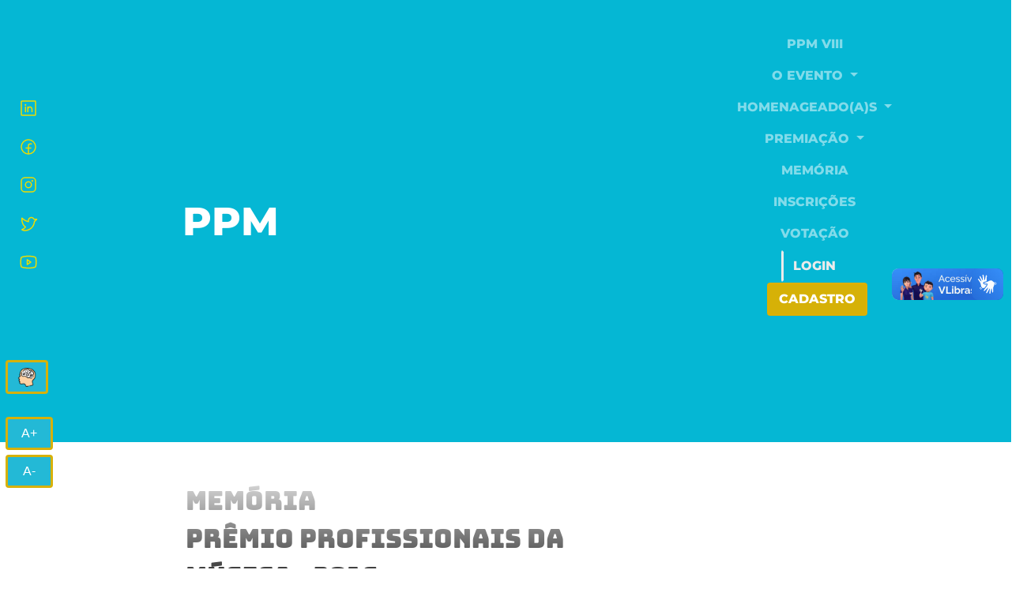

--- FILE ---
content_type: text/html
request_url: http://ppm.art.br/src/memoria/memoria2016.html
body_size: 7107
content:
<!DOCTYPE html>
<html lang="pt-br">

<head>
    <meta charset="utf-8">
    <meta http-equiv="X-UA-Compatible" content="IE=edge">
    <meta name="viewport" content="width=device-width, initial-scale=1">
    <!-- As 3 meta tags acima *devem* vir em primeiro lugar dentro do `head`; qualquer outro conteúdo deve vir *após* essas tags -->
    <title>PPM</title>

    <link href="../css/estilos.css" rel="stylesheet">
    <link href="../css/hover.css" rel="stylesheet">
    <!-- Bootstrap -->
    <link href="../lib/bootstrap/css/bootstrap.min.css" rel="stylesheet">

    <!-- HTML5 shim e Respond.js para suporte no IE8 de elementos HTML5 e media queries -->
    <!-- ALERTA: Respond.js não funciona se você visualizar uma página file:// -->
    <!--[if lt IE 9]>
        <script src="https://oss.maxcdn.com/html5shiv/3.7.3/html5shiv.min.js"></script>
        <script src="https://oss.maxcdn.com/respond/1.4.2/respond.min.js"></script>
      <![endif]-->
</head>

<body>

    <!-- Modal -->
    <div class="modal fade" id="modalPpm" tabindex="-1" role="dialog" aria-labelledby="modalPpmLabel" aria-hidden="true">
      <div class="modal-dialog" role="document">
        <div class="modal-content">
          <div class="modal-header">
            <h5 class="modal-title" id="modalPpmTitle">Aviso</h5>
            <button type="button" class="close" data-dismiss="modal" aria-label="Close">
              <span aria-hidden="true">&times;</span>
            </button>
          </div>
          <div class="modal-body" id="modalPpmMessage">
            ...
          </div>
          <div class="modal-footer">
            <button type="button" class="btn btn-primary btn-md button-confirm-modal" data-dismiss="modal" id='confirmModal'>Ok</button>
          </div>
        </div>
      </div>
    </div>
    <!--fim modal-->

    <!-- modal dois -->
    <div class="modal fade" id="modalPpmDois" tabindex="-1" role="dialog" aria-labelledby="modalPpmLabel" aria-hidden="true">
      <div class="modal-dialog" role="document">
        <div class="modal-content">
          <div class="modal-header">
            <h5 class="modal-title" id="modalPpmTitleDois">Aviso</h5>
            <button type="button" class="close" data-dismiss="modal" aria-label="Close">
              <span aria-hidden="true">&times;</span>
            </button>
          </div>
          <div class="modal-body" id="modalPpmMessageDois">
            ...
          </div>
          <div class="modal-footer" id="modal-Dois">
            <button type="button" class="btn btn-primary btn-md button-confirm-modal" data-dismiss="modal" id='confirmModalDois'>Ok</button>
          </div>
        </div>
      </div>
    </div>
    <!-- fim modal dois -->

  <div class="container-fluid gray">

    <!-- div menu -->
    <div class="row" id="divMenu">
    </div>
    <!-- Fim div menu -->

    <!-- row login -->    
    <div class="row">


        <div class="div-titulo"> <div class="row header offset-md-2 col-md-6">
            Memória <br> Prêmio Profissionais da Música - 2016
        </div>
        <div class="row">
            <div class="col-md-4 text-center card-memoria">
              <a href="./campeoes2016.html">
                <div class="col-md-12">
                  <img class="card-memoria-img" src="../images/memoria/2016/CAMPEOES-2016-2-300x225.jpg">
                </div>
                <div class="col-md-12">
                  <span class="titulo-memoria-ano">Os Campeões</span>
                </div>
              </a>
            </div>
            <div class="col-md-4 text-center" >
              <a href="./homenageados2016.html">
                <div class="col-md-12">
                  <img class="card-memoria-img" src="../images/memoria/2016/FernandoBrant_pressrelease_banner-300x200.jpg">
                </div>
                <div class="col-md-12">
                  <span class="titulo-memoria-ano"> Homenageados </span>
                </div>
              </a>
            </div>
            <div class="col-md-4 text-center" >
              <a href="./fotos2016.html">
                <div class="col-md-12">
                  <img class="card-memoria-img" src="../images/memoria/2016/IMG_6416-2-1-300x200.jpg">
                </div>
                <div class="col-md-12">
                  <span class="titulo-memoria-ano"> Fotos </span>
                </div>
              </a>
            </div>
            <div class="col-md-4 text-center" >
              <a href="./videos2016.html">
                <div class="col-md-12">
                  <img class="card-memoria-img" src="../images/memoria/2016/4-300x225.png">
                </div>
                <div class="col-md-12">
                  <span class="titulo-memoria-ano"> Vídeos </span>
                </div>
              </a>
            </div>
            <div class="col-md-4 text-center" >
              <a href="./depoimentos2016.html">
                <div class="col-md-12">
                  <img class="card-memoria-img" src="../images/memoria/2016/DEPOIMENTOS-2016-2-300x225.jpg">
                </div>
                <div class="col-md-12">
                  <span class="titulo-memoria-ano"> Depoimentos </span>
                </div>
              </a>
            </div>
            <div class="col-md-4 text-center" >
              <a href="./imprensa2016.html">
                <div class="col-md-12">
                  <img class="card-memoria-img" src="../images/memoria/2016/IMPRENSA-2016-1-1-300x225.jpg">
                </div>
                <div class="col-md-12">
                  <span class="titulo-memoria-ano"> Imprensa </span>
                </div>
              </a>
            </div>

        </div>
    </div>
    <!-- fim row login -->
  </div>
  
  <!-- jQuery (obrigatório para plugins JavaScript do Bootstrap) -->
  <script src="../lib/jquery/jquery.slim.min.js"></script>
  <script src="../lib/jquery/jquery.mask.min.js"></script>
  <!-- Inclui todos os plugins compilados (abaixo), ou inclua arquivos separadados se necessário -->
  <script src="../lib/bootstrap/js/bootstrap.bundle.min.js"></script>
  <!-- Funções gerais -->
  <script src="../js/app.js"></script>
  <script src="../js/MenuController.js"></script>
                <script src="../js/UtilitariosPPM.js"></script>
  <script src="../js/LoginCadastroController.js"></script>
  <script src="../js/EventoController.js"></script>
    <div vw class="enabled">
        <div vw-access-button class="active"></div>
        <div vw-plugin-wrapper>
          <div class="vw-plugin-top-wrapper"></div> 
        </div>
      </div>
      <script src="https://vlibras.gov.br/app/vlibras-plugin.js"></script>
      <script>
        new window.VLibras.Widget('https://vlibras.gov.br/app');
      </script>
</body>
<div id="loading">
    <!-- <img id="loading-image" src="src/images/loading.gif" alt="Carregando..." /> -->
    <div id="loader-wrapper">
        <div id="loader"></div>
        <div class="loader-section section-left"></div>
        <div class="loader-section section-right"></div>
    </div>
</div>
</html>

--- FILE ---
content_type: text/css
request_url: http://ppm.art.br/src/css/estilos.css
body_size: 45714
content:

*{
	margin:0;
	padding:0;
    --font-size-menu: 1rem;
    --padding-lateral-subsecoes: 14.7%;

}
body{
    background-color: gray;
    overflow-x: hidden;
    height: 100%;
}

/****** IMPORTANDO A FONTE PRINCIPAL *****/
@font-face {
    font-family: bungee;
    src: url(fontes/bungee/Bungee-Regular.ttf);
}

@font-face {
    font-family: dyslexic;
    src: url(fontes/openDyslexic/OpenDyslexic3-Regular.ttf);
}

@font-face {
    font-family: montserrat;
    src: url(fontes/montSerrat/static/Montserrat-Regular.ttf);
}

@font-face {
    font-family: montserratbold;
    src: url(fontes/montSerrat/static/Montserrat-ExtraBold.ttf);
}


@font-face {
    font-family: antic;
    src: url(fontes/antic/Antic-Regular.ttf);
}

.fonte-main{
    font-family: montserrat;    
}

.fonte-main-bold{
    font-family: montserratbold;    
}

.fonte-dyslexic{
    font-family: dyslexic !important;
}

.invert {
  filter: invert(1); /* Inverts the colors of the image */
}

.textBrands{
    font-size: 0.975rem;
}

.textHome {
    font-size: 2rem;
}


/******************* MENU ****************/
#navBar{
    flex:9;
    background: rgb(5,183,212);
    padding-right: 10%;
    width: 100%;
    height: 100%; 
}

@media only screen and (min-width: 768px) and (max-width: 1350px){
    /* Estilos para telas menores ou iguais a 768px (pode ajustar esse valor conforme necessário) */
    #navBar .navbar-nav {
        flex-direction: column; /* Empilha os itens verticalmente */
    }

    #navBar .navbar-brand {
        font-size: 50px; /* Ajuste o tamanho do texto conforme necessário */
    }

    #navBar .navbar-nav {
        margin-top: 20px; /* Adiciona uma margem do topo */
    }

    #navBar .navbar-nav .nav-item {
        text-align: center; /* Centraliza os itens do menu */
    }

    #navBar .navbar-nav .nav-item.dropdown:hover .dropdown-menu {
        display: block; /* Exibe o submenu ao passar o mouse sobre o item dropdown */
    }
}

@media only screen and (max-width: 768px){
    /* Estilos para telas menores ou iguais a 768px (pode ajustar esse valor conforme necessário) */
    #titulo-secao-homenageados, #titulo-atracoes, #titulo-memoria{
        font-size: 32px;
    }

    #btnInscrever,#btnVotacao{
        font-size: 14px;
    }

    #row-botoes-evento{
        margin-bottom: 50px;
    }

  /* Selecione os elementos específicos que você deseja ajustar */
  #navBar {
    font-size: 14px;
  }

  #navBar a {
    font-size: 14px;
  }

  #navBar .navbar-brand {
    font-size: 16px; /* Tamanho de fonte maior para a marca do navbar */
  }

  #navBar .navbar-toggler-icon {
    font-size: 14px; /* ou qualquer tamanho desejado para o ícone do toggler */
  }

  #navbarToggler.not-collapsed{
    margin-left: 30% !important;
  }

}


@media only screen and (max-width: 1436px) {
    /* Estilos para telas menores ou iguais a 1436px (pode ajustar esse valor conforme necessário) */
    #div-destaque-esquerda {
        order: 1 !important;
    }

    #div-destaque-meio {
        order: 3 !important;
    }

    #div-destaque-direita {
        order: 2 !important;
        padding-bottom: 30px;
    }
}

.left-indent {
    padding-left: 10%;
    color: rgb(205,241,246);
}

#navbarToggler{    
    font-size: var(--font-size-menu);
}

.navbar-nav {
    background: rgb(5,183,212);
}

.nav-link{
    color: rgb(205,241,246);
}

#navbarToggler.not-collapsed {
    margin-left: 200px; /* Ajuste conforme necessário */
}

.dropdown-menu {
    position: absolute; /* Ensure the dropdown is positioned */
    z-index: 1000; /* Adjust as needed */
}

#botaoLogin{
    border-color: transparent;
    border-left-color: #ebebeb;
    border-width: medium;
    font-size: var(--font-size-menu);
    color: #ebebeb;
}

#botaoCadastro{
    color: #ffffff;
    border-color: transparent;
    border-left-color: transparent;
    border-width: medium;
    font-size: var(--font-size-menu);
    background-color:rgba(221, 177, 0, 0.97);
    border-color:rgba(221, 177, 0, 0.97);
    margin-left: 7px;
}

#botaoFonte{
    color: #ffffff;
    border-color: transparent;
    border-left-color: transparent;
    border-width: medium;
    font-size: var(--font-size-menu);
    background-color:#23b9d6;
    border-color:rgba(221, 177, 0, 0.97);
    margin-left: 7px;
}

#fonteMais{
    color: #ffffff;
    border-color: transparent;
    border-left-color: transparent;
    border-width: medium;
    font-size: var(--font-size-menu);
    background-color:#23b9d6;
    border-color:rgba(221, 177, 0, 0.97);
    width: 60px;
    margin-left: 7px;
}

#fonteMenos{
    color: #ffffff;
    border-color: transparent;
    border-left-color: transparent;
    border-width: medium;
    font-size: var(--font-size-menu);
    background-color:#23b9d6;
    border-color:rgba(221, 177, 0, 0.97);
    width: 60px;
    margin-left: 7px;
}

#botaoPerfil{
    border-color: transparent;
    border-left-color: #000000;
    border-width: medium;
    font-size: var(--font-size-menu);
    visibility: hidden;
}

#botaoPerfilAdm{
    border-color: transparent;
    border-left-color: #000000;
    border-width: medium;
    font-size: var(--font-size-menu);
    visibility: hidden;
}

#botaoSair{
    border-color: transparent;
    border-width: medium;
    color: #000000;
    font-size: var(--font-size-menu);
    visibility: hidden;
    background-color: rgba(221, 177, 0, 0.97);
    border-color: rgba(221, 177, 0, 0.97);
    margin-left: 7px;
}

#menuUserName{
    padding-left: 12px;
    font-size: 12px;
    color: #d9d9d9;
}



/******************* FIM MENU **************/


#subSecoes{
    background: rgba(192, 192, 192, 0.81) 29.17%;
    left: 0%;
    flex:9;
}

/********** INICIO SECAO VIDEO HOME *********/
figure { 
    width: 100%;
    min-width: 17.5em;
    margin:0 auto;
    height: 100%;
}
figcaption { 
    position: absolute;
    font-size: 50px;
    text-align: center;
    z-index: 300;
    width: 100%;
    padding-top: 17%;
    font-family: bungee;
    background: linear-gradient(180deg, rgba(21, 139, 175, 0.74) 0%, rgba(255, 255, 255, 0) 100%), #FFFFFF;
    -webkit-background-clip: text;
    -webkit-text-fill-color: transparent;
    -webkit-text-stroke-width: 1px; /* largura da borda */
    -webkit-text-stroke-color: rgb(45, 65, 68); /* cor da borda */
}

@media (max-width:767px) {
    figcaption { 
        font-size: 20px;
    }
}
.boxVideo {
    position: relative;
    padding-bottom: 46.25%; 
    width: 100%;
    height: 100%;
    margin:0 auto;
}
.boxVideo iframe {
    position: absolute;
    top: 0;
    left: 0;
    width: 100%;
    height: 100%;
}
#secaoHomeVideo{
    width: 100%;
    background: rgb(8,8,8);
    background: linear-gradient(180deg, rgba(8,8,8,1) 0%, rgb(53, 53, 53) 41%, rgba(8,8,8,1) 0%);
}
#divHomeVideo{
    width: 100%;
    height: 1200px;
    background: rgb(8,8,8);
    background: linear-gradient(180deg, rgba(8,8,8,1) 0%, rgb(53, 53, 53) 41%, rgba(8,8,8,1) 0%);
}
/************* FIM SECAO VIDEO HOME ************/

/********** INICIO SECAO DESTAQUES *********/
#carouselslide{
}

#secaoDestaques{
    width: 100%;
    background: rgb(0 187 214);
}

#logoIndex{
    position: absolute;
    width: 14%;
    z-index: 1;
    margin-top: -5.3%;
    margin-left: -4.3%;
}
    /**************** WAVES ***************/
    #waveRightHome {
        position: absolute;
        width: 8%;
        right: -0.3%;
        z-index: 98;
    }

    #waveLeftHome {
        position: absolute;
        width: 2.8%;
        left: 0%;
        z-index: 98;
    }
    /************** FIM WAVES *************/
#div-redes-sociais{
    height:24px;
    /* background-color: gray; */
}

.icon-redes-sociais{
    color: white;
}


#siga_nos{
    height:24px;
    /* width: 90.5%; */
    width: 80%;
    text-align: right;
    font-size: 13px;
    font-family: bungee;
    /* background-color: green; */
    float: left;
}
#div-icones-redes-sociais{
    width: 20%;
    height:19px;
    float: left;
    /* background-color: blueviolet; */
    padding-bottom: 30px;
}
.icones-redes-sociais{
    float: right;
    width: 10.5%;
}
#slide{
    box-shadow: 0px 0px 30px rgba(79, 79, 79, 0.68);
    z-index: 0;
}
/************* FIM SECAO DESTAQUES ************/


/************* INICIO SECAO EVENTO ************/
#secaoEvento{
    background: rgb(1 1 1);
    padding-right: var(--padding-lateral-subsecoes);
    padding-left: var(--padding-lateral-subsecoes);
    padding-bottom: 3%;
    padding-top: 2%;
    display: block;
    overflow-y: hidden;
    overflow-x: hidden;
}
.estilo-text-geral{
    background: rgb(238 220 0);
    -webkit-background-clip: text;
    -webkit-text-fill-color: transparent;
}
.evento-text-titles{
    font-size: 20px; 
    line-height: 21px;
    font-weight: bold;
}
.evento-text-cotacao{
    font-size: 16px;
    line-height: 21px;
}
.evento-text-premio{
    font-size: 16px; 
    line-height: 28px;
}
.item-list-evento{
    border-width: 1px;
    font-size: 17px; 
    line-height: 23px;
    font-family: antic;
    background: #dddddd;
    -webkit-background-clip: text;
    -webkit-text-fill-color: transparent;
    font-weight: 600;
}

.listaSubMenus{
    margin-bottom: 3px;
    margin-top: 35px;
      /*background: orange;  cor de marcacao apenas para uso em dsenev   */
}

@media (max-width:767px) {
        
    div#siga_nos{
        width: 30%;
    }
    div#div-icones-redes-sociais{
        width: 70%;
        padding-bottom: 2px;
    }
    img.icones-redes-sociais{
        width: 8%;
    }

    section#secaoDestaques{
        padding-right: 3%;
        padding-left: 3%;
    }

    img#logoIndex{
        display: none;
    }
    img#waveRightHome{
        display: none;
    }
    img#waveLeftHome{
        display: none;
    }
    img#wave-azul-secao-login-right{
        display: none;
    }
    img#wave-azul-secao-padrao-right{
        display: none;
    } 
    img#wave-azul-secao-atracoes-left{
        display: none;
    }
    img#wave-rosa-secao-atracoes-left{
        display: none;
    }
    img#wave-azul-secao-atracoes-right{
        display: none;
    }
    img#wave-rosa-secao-atracoes-right{
        display: none;
    }
    center#div-copyright{
        width: 99%;
        height: 100%;
        float: left;
        text-align: left;
        padding-left: 1px;
        padding-top: 1px;
        font-size: 18px; 
    }
    center#div-voltar-topo{
        display: none;
        width: 1%;
        height: 100%;
        float: left;
        text-align: right;
        padding-right: 1px;
        padding-top: 1px;
    }
}

.row-superior-secao-evento{
    height: 155px;
      /*background: orange;  cor de marcacao apenas para uso em dsenev   */
}

#logoSecaoEvento{
    max-width: 100%;
    height: auto;
    display: block;
    margin: 0 auto;
}
/************* BOTOES INSCRICAO/VOTACAO ************/
.divs-botoes-evento{
    height: 50px;
    width: 50%;
    font-weight: bold;
      /*background: rgb(7, 38, 173); cor de marcacao apenas para uso em dsenev   */
}
.row-botoes-evento{
    height: 50px;
    margin-bottom: 6%;
      /*background: white;  cor de marcacao apenas para uso em dsenev   */
}
#evento-inscrever{
          /*background: purple;  cor de marcacao apenas para uso em dsenev   */
    padding-right: 13px;
}
#evento-votacao{
          /*background: silver;  cor de marcacao apenas para uso em dsenev   */
    padding-left: 13px;
}
.botoes-evento{
    font-size: 18px; 
    width: 70%;
    max-width: 204px;
    min-width: 140px;
    height: 50px;
    border-radius: 5.79307px;
    border-width: 1px;
    mix-blend-mode: normal;
}

#btnInscrever{
    background: rgb(238, 220, 0);
    color: black;
    border-color:  rgba(163, 146, 146, 0.747);
    box-shadow: 1px -7px 15px rgba(155, 155, 155, 0.4);
}

#btnVotacao{
    background: rgba(0, 187, 214, 0.2);
    color: white;
    border-color:  rgba(100, 95, 98, 0.747);
    box-shadow: -1px -7px 15px rgba(hsla(0,0%,100%,.6));
}

.nav-disabled{
    color:#9BE2EE;
}
/*************** FIM BOTOES INSCRICAO/VOTACAO **************/
    
/*************** BOTOES ETAPAS EVENTO **************/
#row-etapas-evento{
    margin-top: 100px;
    padding-left: 2.8%;
}
.divs-etapas-evento{
    font-size: 11.5px;
    color: white;
    font-weight: bold;
}
.imgs-etapas-evento{
    width: 75%;
    max-width: 95px;
    max-height: 95px;
    margin-bottom: 6px;
    filter: drop-shadow(0px 0px 15px rgba(47, 79, 79, 0.541));
}
/*************** FIM BOTOES ETAPAS EVENTO **************/
/*************** FIM SECAO EVENTO **************/

/************* INICIO SECAO ATRACOES ************/
#secaoAtracoes {
    background: rgb(35 185 214);
    padding-top: 1%;
    padding-right: 5%;
    padding-left: 5%;
    width: 100%;
    overflow-y: hidden;
    overflow-x: hidden;
}
    /**************** WAVES ***************/
    #wave-azul-secao-atracoes-left {
        position: absolute;
        height: 75%;
        left: -372px;
        top: 65px;
        z-index: 1;
        transform: rotate(2.5deg);
        filter: brightness(0.6);
    }
    #wave-rosa-secao-atracoes-left {
        position: absolute;
        height: 90%;
        left: -38.34px;
        top: 30px;
        z-index: 0;
        transform: rotate(-2.5deg);
        filter: contrast(0);
    }
    #wave-azul-secao-atracoes-right {
        position: absolute;
        height: 83.6%;
        right: -291.86px; /* -286.86U+202Cpx; */
        top: 40px;
        z-index: 1;
        transform: rotate(-2.5deg);
        filter: brightness(0.6);
    }
    #wave-rosa-secao-atracoes-right {
        position: absolute;
        height: 90%;
        right: -35.6px;
        top: 30px;
        z-index: 0;
        transform: rotate(2.5deg);
        filter: contrast(0);
    }
    /************** FIM WAVES *************/
.titulo-atracoes{
    font-size: 3rem;
    font-weight: 900;
    margin-bottom: 25px;
    background: rgb(238, 220, 0);
    font-weight: bold;
    -webkit-background-clip: text;
    -webkit-text-fill-color: transparent;
}
.divs-icones-atracoes {
    /* margin-top: 30px; */
    color: black;
    margin-top: 40px;
    margin-bottom: 18px;
    color:white;
    font-size: 8px;
}

.p-atracoes{
    font-size: .875rem;
}

.icones-atracoes{
    width: 57%;
    margin-bottom: 5px;   
    /* filter: invert(1); */
}
#curto-circuito-independente{
    font-size: 12px;
}
#row-atracoes{
    opacity: 100%;
}
.cor-cinza-desabilitado{
        border-width: 1px;
        font-size: 17px; 
        line-height: 23px;
        font-family: antic;
        background: #8d8e8e;
        -webkit-background-clip: text;
        -webkit-text-fill-color: transparent;
        font-weight: 600;
}
/*************** FIM SECAO ATRACOES **************/

#banner-secao-homenageados{
    margin-top: 30px;
}
/************* INICIO SECAO HOMENAGEADOS ************/
#secaoHomenageados {
    background: rgb(1 1 1);
    padding-top: 1%;
    width: 100%;
}

.titulo-homenageados {
    margin-top: 20px;
    font-size: 3rem; 
    margin-bottom: 49px;
    margin-right: -24px;
    background: rgb(255,255,255);
    font-weight: bold;
    -webkit-background-clip: text;
    -webkit-text-fill-color: transparent;
}

.text-categorias-homenageados-left-right {
    font-size: 19px; 
    margin-bottom: 8px;
    margin-top: 9px;
    text-align: left;
    background: rgb(255,255,255);
    -webkit-background-clip: text;
    -webkit-text-fill-color: transparent;
}

.text-categorias-homenageados-center {
    font-size: 19px; 
    margin-bottom: 8px;
}

.nome-homenageados {
    font-size: 18px; 
    margin-top: 8px;
    background: linear-gradient(180deg, rgba(194, 194, 97, 0.74) 0%, rgba(255, 255, 255, 0) 100%), #FFFFFF;
    -webkit-background-clip: text;
    -webkit-text-fill-color: transparent;
}

.descricao-homenageados {
    font-size: 13px;
    text-align: left;
    margin-left: 8px;
    margin-right: 8px;
    color: rgb(0, 0, 0);
}

.colunas-homenageados {
    margin-left: 1px;
    margin-right: 1px;
    height: 500px;
}

.div-homenageado-left-right {
    background: rgb(35 185 214);
    height: 348px;
    width: 268px;
}

.div-homenageado-center {
    background: linear-gradient(180deg, #d2d3ca 0%, rgba(255, 255, 255, 0) 100%), linear-gradient(180deg, #040404 0%, rgba(18, 18, 18, 0) 100%), #cac53a;
    height: 370px;
    width: 216px;
    margin-bottom: 160px;
}

.foto-homenageado {
    height: 60%;
    margin-top: 15px;
    opacity: 96%;
}

.div-homenageado-center:hover .foto-homenageado {
    opacity: 100%;
}

.div-homenageado-left-right:hover .foto-homenageado {
    opacity: 100%;
}

/* Media Queries for Responsive Design */

/* Small devices (landscape phones) */
@media only screen and (min-width: 576px) {
    .colunas-homenageados {
        width: 100%; /* Take full width on small screens */
        margin-bottom: 10px; /* Adjust spacing between columns */
    }
}

/* Medium devices (tablets) */
@media only screen and (min-width: 768px) {
    .colunas-homenageados {
        width: 48%; /* Take almost half width on medium screens */
    }
}

/* Large devices (desktops) */
@media only screen and (min-width: 992px) {
    .colunas-homenageados {
        width: 23%; /* Take less than one-fourth width on large screens */
    }
}
 opacity: 100%;
}

/*************** FIM SECAO HOMENAGEADOS **************/

/************* INICIO SECAO MEMORIA ************/
#secaoMemoria {
    background: rgb(255, 255, 255);
    width: 100%;
}

.titulo-memoria{
    margin-top: 40px;
    font-size: 3rem; 
    margin-bottom: 60px;
    margin-right: -24px;
    background: rgb(0,0,0);
    -webkit-background-clip: text;
    -webkit-text-fill-color: transparent;
}
.foto-memoria{
    border-radius: 4%;
    border:0.7px solid #999;
    width: 90%;
    padding-left: -15%;
    padding-right: -15%;
}
.div-coluna-memoria:hover .foto-memoria{
    opacity: 100%;
}
.text-ano-memoria{
    font-size: 18px; 
    margin-top: 8px;
    font-weight: bold;
    background: rgb(0,0,0);
    -webkit-background-clip: text;
    -webkit-text-fill-color: transparent;
}
.div-coluna-memoria{
    margin-bottom: 130px;
}

/*************** FIM SECAO MEMORIA **************/

/************* INICIO SECAO PARCEIROS ************/

#secaoParceiros {
    background: rgb(255 255 255);
    width: 100%;
}
#secaoParceiros-OutOfIndex-pagConteudoPadrao {
    background: linear-gradient(0deg, rgba(0, 0, 0, 0.863) 0%, rgb(122, 122, 122) 49%, rgba(255, 255, 255, 0.863) 99%);
    width: 100%;
    padding-top: 100px;
    padding-bottom: 15px;
}
#secaoParceiros-OutOfIndex-pagInscricoes {
    background: rgb(9,10,55);
    background: linear-gradient(0deg, rgb(1, 6, 24, 0.863) 0%, rgba(0, 3, 12, 0.774) 49%, rgba(1, 6, 24, 0.863) 99%);
    width: 100%;
    padding-top: 100px;
    padding-bottom: 15px;
}
.titulo-parceiros{
    font-size: 11px;
    margin-bottom: 12px;
    margin-top: 27px;
    background: linear-gradient(180deg, rgba(56, 74, 78, 0.74) 0%, rgba(255, 255, 255, 0) 100%), #FFFFFF;
    -webkit-background-clip: text;
    -webkit-text-fill-color: transparent;
}
.titulo-parceiros-OutOfIndex{
    font-size: 11px;
    margin-bottom: -3px;
    background: linear-gradient(180deg, rgba(0, 0, 0, 0.74) 0%, rgba(255, 255, 255, 0) 100%), rgb(56, 74, 78, 0.74);
    -webkit-background-clip: text;
    -webkit-text-fill-color: transparent;
}
.foto-parceiro{
    margin-left: 22px;
    margin-right: 22px;
    height: 50px;
}
.text-patrocinio{
    font-size: 11px;
    margin-top: 3px;
    margin-bottom: -17px;
    background: linear-gradient(180deg, rgba(56, 74, 78, 0.74) 0%, rgba(255, 255, 255, 0) 100%), #FFFFFF;
    -webkit-background-clip: text;
    -webkit-text-fill-color: transparent;
}
.text-patrocinio-OutOfIndex{
    font-size: 11px;
    margin-top: 3px;
    margin-bottom: -17px;
    background: linear-gradient(180deg, rgba(0, 0, 0, 0.74) 0%, rgba(255, 255, 255, 0) 100%), rgb(56, 74, 78, 0.74);
    -webkit-background-clip: text;
    -webkit-text-fill-color: transparent;
}

/*************** FIM SECAO PARCEIROS **************/


/*************** INICIO SECAO ADMINISTRACAO ********/

.botoes-adm{
    font-size: 18px; 
    width: 130px;
    height: 85px;
    border-radius: 5.79307px;
    mix-blend-mode: normal;
    float: right;    
    margin: 7px; 
    text-shadow: 0px 4.63446px 4.63446px rgba(0, 0, 0, 0.5);
    color: #FFFFFF;
    border-color: transparent;
    border-left-color: transparent;
    border-width: medium;
    background: linear-gradient(180deg, rgb(29, 66, 201) 0%, rgba(198, 201, 204, 0) 100%), rgb(56, 84, 185);
    border-color: #173DC1;
}
.divs-botoes-adm{
    float: left;
      /*background: rgb(7, 38, 173); cor de marcacao apenas para uso em dsenev   */
}
.tituloSubMenuAdministracao {
    font-size: 20px;
}
.div-etapa-evento {
    margin-bottom: 20px;
    border-bottom: solid;
    border-width: 1.2px;
}
.div-graficos {
    margin-bottom: 40px;
    padding-bottom: 1px;
    border-bottom: solid;
    border-width: 1.2px;
}

.pre-titulo-etapa-anterior{
    font-size: 24px;
    border-width: 1.2px;
    padding-left: 0px;
    font-family: bungee;
    background: -webkit-linear-gradient(#c29090, #5c3636);
    -webkit-background-clip: text;
    -webkit-text-fill-color: transparent;
}

.titulo-etapa-anterior{
    font-size: 24px;
    border-width: 1.2px;
    padding-left: 0px;
    font-family: bungee;
    background: -webkit-linear-gradient(#cf6767, #c04646);
    -webkit-background-clip: text;
    -webkit-text-fill-color: transparent;
}

.pre-titulo-etapa-atual{
    font-size: 24px;
    border-width: 1.2px;
    padding-left: 0px;
    font-family: bungee;
    background: -webkit-linear-gradient(#7aa378, #2f442d);
    -webkit-background-clip: text;
    -webkit-text-fill-color: transparent;
}

.titulo-etapa-atual{
    font-size: 24px;
    border-width: 1.2px;
    padding-left: 0px;
    font-family: bungee;
    background: -webkit-linear-gradient(#62b85d, #52a84e);
    -webkit-background-clip: text;
    -webkit-text-fill-color: transparent;
}

.pre-titulo-prox-etapa{
    font-size: 24px;
    border-width: 1.2px;
    padding-left: 0px;
    font-family: bungee;
    background: -webkit-linear-gradient(#b9b867, #727137);
    -webkit-background-clip: text;
    -webkit-text-fill-color: transparent;
}

.titulo-prox-etapa{
    font-size: 24px;
    border-width: 1.2px;
    padding-left: 0px;
    font-family: bungee;
    background: -webkit-linear-gradient(#c9c756, #bdbb46);
    -webkit-background-clip: text;
    -webkit-text-fill-color: transparent;
}


.titulos-graficos{
    font-size: 18px;
    border-width: 1.2px;
    padding-left: 0px;
    font-family: bungee;
    background: -webkit-linear-gradient(#686868, #3d3d3d);
    -webkit-background-clip: text;
    -webkit-text-fill-color: transparent;
}

#btn-salvar-edicao-pag{
    width: 175px;
}
#btn-salvar-edicao-pg{
    width: 175px;
    background-color: #e63f3f;
    border-color: #e63f3f;
}
#divEtapaAnterior{
    margin-top: 80px;
}

.divInscritosPorCategoria{
    overflow:auto; 
    height: 400px;
}
.divGraficoBarra{
    overflow:auto;
    width: 100%;
    height: 520px;
}

table {
    border: 1px solid black;
}

.tablePageCategorias {
        border: 1px solid rgb(255, 255, 255);
        padding: 5px;
        font-family: arial;
        height: 45px;
        padding-right: 20px;
}

th {
    border: 1px solid black;
    padding: 5px;
    color: rgb(233, 233, 233);
    background: #173DC1;
    font-size: 18px;
    text-shadow: 0px 4.63446px 4.63446px rgba(0, 0, 0, 0.5);
}
td {
    border: 1px solid black;
    padding: 5px;
    font-family: arial;
    height: 30px;
}
.td-usuarios{
    height: 10px;
}
.div-tabela-inscritos-atividades{
    overflow:auto;
    width: 90%;
    margin-bottom: 20px;
    border: 0.5px solid rgb(105, 105, 105);
}
.coluna-tabela-texto-grande{
    overflow:auto;
    height: 70px;
    width: 300px;
}
.coluna-tabela-texto-grande-usuarios{
    overflow:auto;
    height: 100%;
    width: 300px;
    padding: 0px;
}
.coluna-tabela-btt-anular-blue{
    width: 160px;
    height: 74px;
    background-color: rgba(39, 88, 223, 0.226);
}
.coluna-tabela-btt-anular-editar{
    width: 160px;
    height: 24.66px;
    background-color: rgba(39, 88, 223, 0.226);
}
.coluna-tabela-btt-anular-red{
    width: 160px;
    height: 24.66px;
    background-color: rgba(230, 26, 26, 0.185);
}
.agrupador-lista-tipo-inscricao{
    padding-bottom: 28px;
}

.btnExportar{
    font-size: 15px; 
    width: 100%;
    height: 30px;
    mix-blend-mode: normal;
    text-shadow: 0px 4.63446px 4.63446px rgba(0, 0, 0, 0.5);
    border-radius: 5.79307px;
    color: #FFFFFF;
    border-color: transparent;
    border-left-color: transparent;
    border-width: medium;
    background-color: #173DC1;
    border-color: #173DC1;
    
}

.div-btnExportar{
    width: 10%;
    float: left;
    height: 60px;
}

.header-lista-tipoInscricao{
    padding-top: 14px;
    font-family: bungee;
    font-size: 24px;
    width: 80%;
    float: left;
    height: 60px;
}
.btt-editar-green{
    font-size: 14px;
    height: 25px;
    width: 46px;
    background-color: green;   
    color: white;
    border: 0px;
    border-radius: 4px;
}
.btt-editar-green2{
    font-size: 14px;
    height: 25px;
    width: 72px;
    background-color: green;    
    color: white;
    border: 0px;
    border-radius: 4px;
}
.btt-add-green{
    font-size: 14px;
    height: 25px;
    width: 25px;
    background-color: green;   
    color: white;
    border: 0px;
    border-radius: 4px;
}
.btt-remove-red{
    font-size: 14px;
    height: 25px;
    width: 25px;
    background-color: red;   
    color: white;
    border: 0px;
    border-radius: 4px;
}



.div-tabelas-permissao-jurado{
    width: 75%;
    margin-left: 12.5%;
    margin-right: 12.5%;
}
.div-tabela-permissao-jurado{
    overflow:auto;
    width: 48%;
    height: 300px;
    margin-left: 1%;
    border: 0.5px solid rgb(207, 207, 207);
    float:left;
    margin-bottom: 20px;
}s
.fundo-verde{
    background-color: rgba(0, 255, 34, 0.080);
}
.fundo-vermelho{
    background-color: rgba(255, 0, 0, 0.080);
}
.div-tabela-usuarios{
    overflow:auto;
    width: 91%;
    height: 560px;
    margin-bottom: 150px;
    border: 0.5px solid rgb(105, 105, 105);
}

/*************** FIM INICIO SECAO ADMINISTRACAO ********/



/************* INICIO SECAO CONTATO ************/

#secaoContato {
    background: rgb(0 0 0);
    width: 100%;
    color:white;
}

.titulo-contato{
    font-size: 19.5px; 
    margin-top: 70px;
    background: linear-gradient(180deg, rgba(56, 74, 78, 0.74) 0%, rgba(255, 255, 255, 0) 100%), #FFFFFF;
    -webkit-background-clip: text;
    -webkit-text-fill-color: transparent;
}

#btn-enviar{
    background-color:rgb(238, 220, 0);
    color: rgb(0,0,0);
}

#btn-entrar{
    background-color:rgb(0, 0, 0);
    color: rgb(255,255,255);
    font-size: 12px;
    padding-left:30px;
    padding-right:30px;
}

#btn-entrar:hover{
    background-color: #003840;
    border-color: rgb(255,255,255);￼
}

.nav-link:hover {
color: #f5f5f5; /* ou a cor do texto desejada */
}



#btn-enviar:hover{
    background-color: rgb(255, 240, 0);
}



  .left-indent:hover {
    color: #f5f5f5; /* ou a cor do texto desejada */
  }

/*************** FIM SECAO CONTATO **************/

/************* RODAPE ************/

#rodape {
    background: rgb(35 185 214);
    width: 100%;
    height: 60px;

    color:rgb(84, 79, 100);
}

#cima-rodape-inicial{
    background: rgb(35 185 214);
    padding-top: 20px;
}

#texto-rodape{
    font-size: 0.75rem;
}

#div-copyright{
    width: 50%;
    height: 100%;
    float: left;
    text-align: left;
    padding-left: 45px;
    padding-top: 17px;
}
#div-voltar-topo{
    width: 50%;
    height: 100%;
    float: left;
    text-align: right;
    padding-right: 45px;
    padding-top: 17px;
}
.text-rodape{
    float: left;
}
#link-voltar-topo{
    color:rgb(84, 79, 100);
}
#link-voltar-topo{
    color:rgb(84, 79, 100);
    text-decoration-line: none;
}
/*************** FIM RODAPE **************/



/**************** PÁGINA DE LOGIN/REGISTRO *******************/
.row .header {
    margin-top: 40px;
    margin-bottom: 40px;
    padding-top: 10px;
    padding-bottom: -7px;
    border-bottom: solid;
    border-width: 1.2px;
    font-size: 32px;
    padding-left: 0px;
    font-family: bungee;
    background: -webkit-linear-gradient(#e7e7e7, #101010);
    -webkit-background-clip: text;
    -webkit-text-fill-color: transparent;
}
.div-principal-login {
    background: #F4F4F4;
    min-height: 100vh;
}
.input-group-text{
    width: 125px;
}
.input-group-text.senha{
    width: 155px;
}
.input-inscricao{
    width: 160px;
}
.input-group-sm{
    margin: 12px;
}
.input-group-text-esqueci-minha-senha{
    width: 200px;
}
.button-cadastro{
    width: 18%;
    min-width: 170px;
    margin-bottom: 30px;
}
.button-login{
    width: 31%;
}
#btn-login{
    background-color: #173DC1;
    border-color: #173DC1;
}
#btn-login:hover{
    background-color: #4261ce;
}
.btn-padrao-blue{
    background-color: #173DC1;
    border-color: #173DC1;
}
.btn-padrao-blue:hover{
    background-color: #4261ce;
}

input#perfis {
   transform: scale(1.2);
}

input#perjur {
   transform: scale(1.2);
}

#asterisk-input{
    color: #c10b0b;
}

.text-required{
    color: #c10b0b;   
    font-size: smaller;
    margin-bottom: 8px;
    padding-left: 16px;
}

.page-footer {
    position: absolute;
    bottom: 0;
    width: 100%;
    height: 80px;
    background: red;
}

/**************** WAVES ***************/
#wave-azul-secao-login-right {
    position: absolute;
    width: 31%;
    right: -23.5%;
    top: 7%;
    transform: rotate(8deg);
}
#wave-azul-secao-padrao-right {
    position: absolute;
    width: 31%;
    right: -23.5%;
    top: 35%;
    transform: rotate(8deg);
    z-index: 98;
}
#wave-azul-secao-padrao-left {
    position: absolute;
    width: 39%;
    transform: rotate(7deg);
    left: -32%;
    top: 7%;
    z-index: 98;
}
.textAreaTexoPag{
    width: 711px;
    height: 290px;
}
#divCheckNoImage{
    margin-left: 27%;
}
/************** FIM WAVES *************/

/******************FIM LOGIN/REGISTRO**********************/


/**************** INICIO MODAL ********************/
.button-confirm-modal{
    width: 18%;
    min-width: 170px;
    height: 8%;
}

/***************** FIM MODAL ********************/


/************* INICIO SECAO CONTEUDO PADRAO ************/
#secaoConteudoPadrao {
    padding-right: 19%;
    padding-left: 19%;
}

#paginasConteudoPadrao {
    padding-right: 17%;
    padding-left: 17%;
}


@media (max-width:767px) {
    #secaoConteudoPadrao {
        padding-right: 3%;
        padding-left: 3%;
    }
}

#div-editar {
/*     padding-top: 1%;
    width: 100%; */
    padding-right: 19%;
    padding-left: 19%;
    display: block;
}
#btnEditarPag{
    display: none;
}
.botao-editar-pag{
    margin-left: -30%;
    margin-top: 15px;
    font-size: 15px; 
    width: 30%;
    max-width: 204px;
    min-width: 100px;
    height: 30px;
    mix-blend-mode: normal;
    text-shadow: 0px 4.63446px 4.63446px rgba(0, 0, 0, 0.5);
    border-radius: 5.79307px;
    color: #FFFFFF;
    border-color: transparent;
    border-left-color: transparent;
    border-width: medium;
    background-color: #173DC1;
    border-color: #173DC1;
}
#divEdicaoTituloPag{
    margin-top: 50px;
}
#divEdicaoDataPag{
    margin-top: 50px;
}
.row .tituloPadrao {
/*     height: 52px; */
    margin-top: 40px;
    margin-bottom: 30px;
    padding-bottom: -7px;
    border-bottom: solid;
    border-width: 1.2px;
    font-size: 32px;
    padding-left: 0px;
    font-family: bungee;
    background: -webkit-linear-gradient(#cacaca, #000000);
    -webkit-background-clip: text;
    -webkit-text-fill-color: transparent;
}
.div-titulo{
    padding-left:26px;
    width: 100%;
}
.text-conteuodo-padrao{
    font-family: Arial, Helvetica, sans-serif;    
    margin-top: 60px;
}

.texto-apresentacao {
    font-family: montserratbold;
    font-size: 19px;
}

.img-pag-padrao{
    width: 87%;
    margin-bottom: 30px;
    border-radius: 0.4%;
    border:0.8px solid #999;
    display: none;
}


/* #localimagem{
    width: 87%;
    margin-bottom: 15px;
    border-radius: 0.4%;
}

#localimagemHomenageado{
    width: 40%;
    margin-bottom: 15px;
    border-radius: 0.4%;
} */

.fixed-image-container {
    width: 100%;
    margin-bottom: 15px;
    display: flex;
    justify-content: center;
    align-items: center;
    overflow: hidden;
    border-radius: 0.4%;
}

.fixed-image-wrapper {
    width: 100%;
    max-width: 800px;
    height: auto; 
    position: relative;
    overflow: hidden;
    display: flex;
    justify-content: center;
    align-items: center;
    background-color: #f5f5f5; /* Fallback background */
}

.fixed-image {
    max-height: 100%;
    max-width: 100%;
    width: auto;
    height: auto;
    object-fit: contain;
    display: block;
}

#localimagemHomenageado .fixed-image-wrapper {
    max-width: 800px;
    height: 600px;
}


#row-secao-parceiros-caminho-src-pages {
    border-top: 1px solid #8080802e;
}


#btn-cancelar-edicao-pag{
    float: left;
    margin-left: 15px;
}
.btn-cancelar-edicao-pg{
    float: left;
    margin-left: 15px;
}
.div-principal-preenchendo-tela {
    min-height: 80vh;
}
.titulo-categorias{
    font-family: bungee;
    font-size: 22px;
    margin-bottom: -1px;
    margin-top: 19px;
    background: linear-gradient(180deg, rgb(245 184 33) 0%, rgb(245 184 33) 100%), rgb(245 184 33);
    -webkit-background-clip: text;
    -webkit-text-fill-color: transparent;
}
.titulo-categorias-indicados{
    font-family: bungee;
    font-size: 20px;
    margin-bottom: -1px;
    margin-top: 19px;
    background: linear-gradient(180deg, rgba(37, 73, 233, 0.74) 0%, rgba(255, 255, 255, 0) 100%), rgb(201, 201, 201);
    -webkit-background-clip: text;
    -webkit-text-fill-color: transparent;
}
.row-homenageados{
    padding-bottom: 45px;
}

#btn-excluir-pag{
    background-color: #e63f3f;
    border-color: #e63f3f;
    margin-left: 15px;
}

.div-capa-img-noticia{
    width: 30%;
    float: left;
}
.capa-img-noticia{
    width: 100%;
    padding-top: 10px;
    padding-bottom: 10px;
}

.capa-texto-noticia{
    width: 70%;
    float: left;
    padding-left: 15px;
    padding-top: 7px;
}

.div-data-evento{
    width: 180px;
    float: left;
    float: left;
}
.capa-texto-evento{
    float: left;
    padding-left: 15px;
    padding-top: 7px;
    width: 75%;
    float: left;
    text-align: justify;
}
.data-evento{
    width: 100%;
    padding: 10px;
    background: rgb(0,0,0);
    background: linear-gradient(180deg, rgba(0,0,0,1) 0%, rgb(48, 48, 48) 47%, rgb(0, 0, 10) 100%);
    border-radius: 5.79307px;
    font-size: 25px;
    padding-top: 26px;
    margin-top: 15px;
    margin-bottom: 15px;
    text-align: center;
}
.paragrafo-data-evento{
    background: linear-gradient(180deg, rgba(86, 158, 180, 0.74) 0%, rgba(255, 255, 255, 0) 100%), #FFFFFF;
    -webkit-background-clip: text;
    -webkit-text-fill-color: transparent;
    font-family: bungee;    
}

.button-ver-mais{
    width: 110px;
    min-width: 170px;
    height: 8%;
    margin-bottom: 30px;
}
#button-ver-mais-gray{
    background-color: #a0a0a0;
    border-color: #c7c7c7;
}
#div-botao-ver-mais{
    margin-bottom: 150px;
    margin-top: 20px;
}
/*************** FIM SECAO CONTEUDO PADRAO **************/

/************** PAG. DE INSCRICOES *********************/

#secaoInscricoes{
    background: rgb(255, 255, 255);
    padding-right: var(--padding-lateral-subsecoes);
    padding-left: var(--padding-lateral-subsecoes);
    padding-bottom: 3%;
    padding-top: 2%;
    display: block;
    overflow-y: hidden;
    overflow-x: hidden;
}
.divs-icones-trofeu {
    font-size: 17px;
    color: black;
    margin-bottom: 8px;
}
.icones-trofeu {
    width: 80%;
    margin-bottom: 5px;   
    filter: invert(80%);

}
.divs-icones-inscricoes {
    font-size: 15px;
    color: black;
    margin-bottom: 8px;
}
.icones-inscricoes {
    width: 55%;
    margin-bottom: 5px;   
    filter: invert(1);
}

.icone-acessibilidade {
    width: 24px;
    height: 24px;
}

#divCheckInscPremiacao{
    margin-left: -10%;
}
#div-editar-inscricoes{
    width: 100%;
    padding-right: 19%;
    padding-left: 19%;
    /* float: left; */
}

.btnsEdicaoInscricoes{
    margin-left: -30%;
    margin-top: 15px;
    font-size: 15px; 
    width: 100px;
    height: 30px;
    mix-blend-mode: normal;
    text-shadow: 0px 4.63446px 4.63446px rgba(0, 0, 0, 0.5);
    border-radius: 5.79307px;
    color: #FFFFFF;
    border-color: transparent;
    border-left-color: transparent;
    border-width: medium;
    background-color: #173DC1;
    border-color: #173DC1;
}



/*********** FIM PAG. DE INSCRICOES *********************/

/*********** Animacao Loading CSS *********************/

#loading {
  width: 100%;
  height: 100%;
  top: 0;
  left: 0;
  position: fixed;
  display: block;
  opacity: 0.9;
  background-color: #000;
  z-index: 99;
  text-align: center;
}

#loading-image {
  position: absolute;
  top: 30%;
  left: 42%;
  z-index: 98;
  width: 180px;
  height: 180px;
}

#loader-wrapper {
    position: fixed;
    top: 0;
    left: 0;
    width: 100%;
    height: 100%;
    z-index: 1100;
}
#loader {
    display: block;
    position: relative;
    left: 50%;
    top: 50%;
    width: 150px;
    height: 150px;
    margin: -75px 0 0 -75px;
    border-radius: 50%;
    border: 3px solid transparent;
    border-top-color: #4face3;

    -webkit-animation: spin 2s linear infinite; /* Chrome, Opera 15+, Safari 5+ */
    animation: spin 2s linear infinite; /* Chrome, Firefox 16+, IE 10+, Opera */
    z-index: 1001;
}

#loader:before {
    content: "";
    position: absolute;
    top: 5px;
    left: 5px;
    right: 5px;
    bottom: 5px;
    border-radius: 50%;
    border: 3px solid transparent;
    border-top-color: #e20091;

    -webkit-animation: spin 3s linear infinite; /* Chrome, Opera 15+, Safari 5+ */
    animation: spin 3s linear infinite; /* Chrome, Firefox 16+, IE 10+, Opera */
}

#loader:after {
    content: "";
    position: absolute;
    top: 15px;
    left: 15px;
    right: 15px;
    bottom: 15px;
    border-radius: 50%;
    border: 3px solid transparent;
    border-top-color: #fff;

    -webkit-animation: spin 1.5s linear infinite; /* Chrome, Opera 15+, Safari 5+ */
    animation: spin 1.5s linear infinite; /* Chrome, Firefox 16+, IE 10+, Opera */
}


@-webkit-keyframes spin {
    0%   {
        -webkit-transform: rotate(0deg);  /* Chrome, Opera 15+, Safari 3.1+ */
        -ms-transform: rotate(0deg);  /* IE 9 */
        transform: rotate(0deg);  /* Firefox 16+, IE 10+, Opera */
    }
    100% {
        -webkit-transform: rotate(360deg);  /* Chrome, Opera 15+, Safari 3.1+ */
        -ms-transform: rotate(360deg);  /* IE 9 */
        transform: rotate(360deg);  /* Firefox 16+, IE 10+, Opera */
    }
}
@keyframes spin {
    0%   {
        -webkit-transform: rotate(0deg);  /* Chrome, Opera 15+, Safari 3.1+ */
        -ms-transform: rotate(0deg);  /* IE 9 */
        transform: rotate(0deg);  /* Firefox 16+, IE 10+, Opera */
    }
    100% {
        -webkit-transform: rotate(360deg);  /* Chrome, Opera 15+, Safari 3.1+ */
        -ms-transform: rotate(360deg);  /* IE 9 */
        transform: rotate(360deg);  /* Firefox 16+, IE 10+, Opera */
    }
}

#loader-wrapper .loader-section {
    position: fixed;
    top: 0;
    width: 51%;
    height: 100%;
    background: #010101;
    z-index: 1000;
}

#loader-wrapper .loader-section.section-left {
    left: 0;
}
#loader-wrapper .loader-section.section-right {
    right: 0;
}

/* Loaded styles */
.loaded #loader-wrapper .loader-section.section-left {
    -webkit-transform: translateX(-100%);  /* Chrome, Opera 15+, Safari 3.1+ */
    -ms-transform: translateX(-100%);  /* IE 9 */
    transform: translateX(-100%);  /* Firefox 16+, IE 10+, Opera */

    -webkit-transition: all 0.7s 0.3s cubic-bezier(0.645, 0.045, 0.355, 1.000);  /* Android 2.1+, Chrome 1-25, iOS 3.2-6.1, Safari 3.2-6  */
    transition: all 0.7s 0.3s cubic-bezier(0.645, 0.045, 0.355, 1.000);  /* Chrome 26, Firefox 16+, iOS 7+, IE 10+, Opera, Safari 6.1+  */
}
.loaded #loader-wrapper .loader-section.section-right {
    -webkit-transform: translateX(100%);  /* Chrome, Opera 15+, Safari 3.1+ */
    -ms-transform: translateX(100%);  /* IE 9 */
    transform: translateX(100%);  /* Firefox 16+, IE 10+, Opera */

    -webkit-transition: all 0.7s 0.3s cubic-bezier(0.645, 0.045, 0.355, 1.000);  /* Android 2.1+, Chrome 1-25, iOS 3.2-6.1, Safari 3.2-6  */
    transition: all 0.7s 0.3s cubic-bezier(0.645, 0.045, 0.355, 1.000);  /* Chrome 26, Firefox 16+, iOS 7+, IE 10+, Opera, Safari 6.1+  */
}
.loaded #loader {
    opacity: 0;

    -webkit-transition: all 0.3s ease-out;  /* Android 2.1+, Chrome 1-25, iOS 3.2-6.1, Safari 3.2-6  */
    transition: all 0.3s ease-out;  /* Chrome 26, Firefox 16+, iOS 7+, IE 10+, Opera, Safari 6.1+  */

}
.loaded #loader-wrapper {
    visibility: hidden;

    -webkit-transform: translateY(-100%);  /* Chrome, Opera 15+, Safari 3.1+ */
    -ms-transform: translateY(-100%);  /* IE 9 */
    transform: translateY(-100%);  /* Firefox 16+, IE 10+, Opera */

    -webkit-transition: all 0.3s 1s ease-out;  /* Android 2.1+, Chrome 1-25, iOS 3.2-6.1, Safari 3.2-6  */
    transition: all 0.3s 1s ease-out;  /* Chrome 26, Firefox 16+, iOS 7+, IE 10+, Opera, Safari 6.1+  */
}

/*********** Fim Animacao Loading CSS *********************/


/*********** Pagina Votacao *********************/

.qtdInscricao{
    font-size: 12.4px;
}

.header-lista-votacao{
    padding-top: 14px;
    font-family: bungee;
    font-size: 24px;
}

#btt-votacao-list{
    color: white;
    background: #173DC1;
}

#btt-votacao-list-cinza{
    color: white;
    background: #73c0c5;
}

#card-box-votacao{
    border: 0px;
}

.cards-votacao{
    font-family: bungee;
}

.btt-votar{
    font-size: 8px;
    height: 30px;
    width: 70px;
}

.btt-votar-blue{
    margin: 4px;
    font-size: 12px;
    height: 40px;
    width: 90px;
    background-color: #173DC1; 
    color: white;
    border: 0px;
    border-radius: 4px;
}

.btt-votar-bio{
    margin: 4px;
    font-size: 12px;
    height: 40px;
    width: 45px;
    background-color: #2289b8; 
    color: white;
    border: 0px;
    border-radius: 4px;
}

.btn-biografia{
    background-color: #2289b8; 
}

.btt-votar-red{
    margin: 4px;
    font-size: 13px;
    height: 68px;
    width: 178px;
    background-color: red; 
    color: white;
    border: 0px;
    border-radius: 4px;   
}

.btt-votar-green{
    margin: 4px;
    font-size: 12px;
    height: 40px;
    width: 50px;
    background-color: green;   
    color: white;
    border: 0px;
    border-radius: 4px;
}

.btt-editar-inscricao-green{
    margin: 4px;
    font-size: 12px;
    height: 40px;
    width: 90px;
    background-color: green;   
    color: white;
    border: 0px;
    border-radius: 4px;
}

.btt-votar-gray{
    margin: 4px;
    font-size: 12px;
    height: 40px;
    width: 50px;
    background-color: #979797;   
    color: white;
    border: 0px;
    border-radius: 4px;

}

.btt-votar-green-jurado{
    margin: 4px;
    font-size: 12px;
    height: 40px;
    width: 60%;
    background-color: green;   
    color: white;
    border: 0px;
    border-radius: 4px;
}


.candidato-endereco{
    color: #676767;
}

.accordion{
    padding-bottom: 12px;
}

#imageVotacao{
    height: 78px;
    border-radius: 8px;
    max-width: 78px;
}

.imagemInscrito{
    height: 78px;
    max-width: 78px;
    border-radius: 8px;
    margin-left: -13px;
}

.div-img-inscrito{
    z-index: 1;
}

.row-votacao{
    margin-bottom: 210px;
}
/*********** Fim Pagina Votacao *********************/

#imgCadastro{
    height: 150px;
    width: 150px;
    border-radius: 8px;
}

#imgCadastroLivro{
    max-height: 78px;
    max-width: 78px;
    border-radius: 8px;
}

.header-lista-perfil{
    padding-top: 14px;
    font-family: bungee;
    font-size: 24px;
}

.titulo-memoria-ano{
    font-family: bungee;
    font-size: 24px;
    color: black;
}

.titulo-memoria-campeao{
    font-family: bungee;
    font-size: 32px;
}

.titulo-memoria-categoria{
    color: black;
    font-weight: bold;
    font-size: 18px;
}

.card-campeao-memoria{
    padding-top: 8px;
    padding-bottom: 8px;
}

.subtitulo-imagem-memoria{
    font-family: bungee;
    font-size: 24px;
}

.memoria-conteudo-homenageados{
    font-size:17px;
}

.titulo-memoria-homenageados{
    margin-bottom: 8px; 
}

.fotos-memoria{
    width: 192px;
    margin: 14px;
}

.titulo-materia-memoria{
    font-family: bungee;
    font-size: 24px;
        color: #6b6b6b;
}

.titulo-materia-noticia{
    font-family: bungee;
    font-size: 18px;
    color: #6b6b6b;
    text-align: justify;
}

.materia-memoria{
    border: outset;
    margin: 8px;

}

.card-memoria {
    padding-bottom: 4px;
}

.vote-session-jurado{
    text-align-last: center;
}

.position-select{
    height: auto !important;
}

  /*.cor-temporaria-1{ background: rgb(13, 3, 49); }    */
  /*.cor-temporaria-2{ background: red; }               */
  /*.cor-temporaria-3{ background: rgb(27, 126, 71); }  */
  /*.cor-temporaria-4{ background: rgb(173, 46, 7); }   */
  /*.cor-temporaria-5{ background: rgb(140, 7, 173); }  */

#modal-popup-body{
    float: right;    
    background: linear-gradient(180deg, rgba(45, 113, 193, 0.8) 0%, rgba(18, 21, 25, 0) 100%), rgba(17, 42, 53, 0.5);
    border-color:  rgba(95, 99, 100, 0.747);
    box-shadow: 1px -7px 15px rgba(0,191,255, 0.3);   
}  

#row-secao-memoria {
    border-top: 1px solid #e7e7e7;
}

#banner-carousel > div > img {
	max-width: 100%;
}

.banner-image {
    max-width: 100%;
}


@media (max-width:767px) {
    #tituloConteudo {
        font-size: 20px;
        text-align: center;
    }

    #fixed-image-wrapper {
        max-height: 400px;
    }
}

--- FILE ---
content_type: text/css
request_url: http://ppm.art.br/src/css/hover.css
body_size: 15019
content:

.hvr-opacity{
    opacity: 100%;
}
.hvr-opacity:hover{
    opacity: 50%;
}


.hvr-opacity-mild{
    opacity: 100%;
}
.hvr-opacity-mild:hover{
    opacity: 87%;
}f







/************************************** BOTOES MENU ADM *****************************************/
/* Bubble Float Right */


.hvr-float-shadow {
    display: inline-block;
    vertical-align: middle;
    -webkit-transform: perspective(1px) translateZ(0);
    transform: perspective(1px) translateZ(0);
    box-shadow: 0 0 1px rgba(0, 0, 0, 0);
    position: relative;
    -webkit-transition-duration: 0.3s;
    transition-duration: 0.3s;
    -webkit-transition-property: transform;
    transition-property: transform;
  }
  .hvr-float-shadow:before {
    pointer-events: none;
    position: absolute;
    z-index: -1;
    content: '';
    top: 100%;
    left: 5%;
    height: 10px;
    width: 90%;
    opacity: 0;
    background: -webkit-radial-gradient(center, ellipse, rgba(0, 0, 0, 0.35) 0%, rgba(0, 0, 0, 0) 80%);
    background: radial-gradient(ellipse at center, rgba(0, 0, 0, 0.35) 0%, rgba(0, 0, 0, 0) 80%);
    /* W3C */
    -webkit-transition-duration: 0.3s;
    transition-duration: 0.3s;
    -webkit-transition-property: transform, opacity;
    transition-property: transform, opacity;
  }
  .hvr-float-shadow:hover, .hvr-float-shadow:focus, .hvr-float-shadow:active {
    -webkit-transform: translateY(-5px);
    transform: translateY(-5px);
    /* move the element up by 5px */
  }
  .hvr-float-shadow:hover:before, .hvr-float-shadow:focus:before, .hvr-float-shadow:active:before {
    opacity: 1;
    -webkit-transform: translateY(5px);
    transform: translateY(5px);
    /* move the element down by 5px (it will stay in place because it's attached to the element that also moves up 5px) */
  }

/************************************* INICIO SECAO EVENTO *************************************/

/***************** LOGO PULSANDO *****************/
@-webkit-keyframes hvr-pulse {
    50% { /*a porcentagem define o tempo de duracao da animacao de expansao da img*/
        -webkit-transform: scale(1.05); /*define o quanto a imagem sera ampliada sendo 1.0 = sem alteracao.*/
        transform: scale(1.05);
    }

    50% { /*a porcentagem define o tempo de duracao da animacao de reducao da img*/
        -webkit-transform: scale(0.95); /*define o quanto a imagem sera reduzida sendo 1.0 = sem alteracao.*/
        transform: scale(0.95);
    }
}

@keyframes hvr-pulse {
    50% {
        -webkit-transform: scale(1.05);
        transform: scale(1.05);
    }

    50% {
        -webkit-transform: scale(0.95);
        transform: scale(0.95);
    }
}

.hvr-pulse {
    display: inline-block;
    vertical-align: middle;
    -webkit-transform: perspective(1px) translateZ(0);
    transform: perspective(1px) translateZ(0);
    box-shadow: 0 0 1px rgba(0, 0, 0, 0);
    -webkit-animation-name: hvr-pulse;
    animation-name: hvr-pulse;
    -webkit-animation-duration: 2.5s;
    animation-duration: 2.5s;
    -webkit-animation-timing-function: linear;
    animation-timing-function: linear;
    -webkit-animation-iteration-count: infinite;
    animation-iteration-count: infinite;
}

    .hvr-pulse:hover, .hvr-pulse:focus, .hvr-pulse:active {
    }
/***************** FIM LOGO PULSANDO *****************/

/************* BOTOES INSCRICAO/VOTACAO ************/
/************* BOTÃO INSCRICAO ************/
.hvr-forward {
    display: inline-block;
    vertical-align: middle;
    -webkit-transform: perspective(1px) translateZ(0);
    transform: perspective(1px) translateZ(0);
    box-shadow: 0 0 1px rgba(0, 0, 0, 0);
    -webkit-transition-duration: 0.3s;
    transition-duration: 0.3s;
    -webkit-transition-property: transform;
    transition-property: transform;
}

    .hvr-forward:hover, .hvr-forward:focus, .hvr-forward:active {
        -webkit-transform: translateX(8px);
        transform: translateX(8px);
    }
/************* BOTÃO VOTACAO ************/
/* Backward */
.hvr-backward {
    display: inline-block;
    vertical-align: middle;
    -webkit-transform: perspective(1px) translateZ(0);
    transform: perspective(1px) translateZ(0);
    box-shadow: 0 0 1px rgba(0, 0, 0, 0);
    -webkit-transition-duration: 0.3s;
    transition-duration: 0.3s;
    -webkit-transition-property: transform;
    transition-property: transform;
}

    .hvr-backward:hover, .hvr-backward:focus, .hvr-backward:active {
        -webkit-transform: translateX(-8px);
        transform: translateX(-8px);
    }
/*************** FIM BOTOES INSCRICAO/VOTACAO **************/

/*LISTA DE MENUS SECAO EVENTO: HOVER SUBLINHAR*/
.hvr-underline-from-left {
    display: inline-block;
    vertical-align: middle;
    -webkit-transform: perspective(1px) translateZ(0);
    transform: perspective(1px) translateZ(0);
    position: relative;
    overflow: hidden;
}

    .hvr-underline-from-left:before {
        content: "";
        position: absolute;
        z-index: -1;
        left: 0;
        right: 100%;
        bottom: 0;
        background: linear-gradient(180deg, rgba(90, 85, 0, 0.74) 0%, rgba(255, 255, 255, 0) 100%), #FFFFFF;
        height: 1px;
        -webkit-transition-property: right;
        transition-property: right;
        -webkit-transition-duration: 0.3s;
        transition-duration: 0.3s;
        -webkit-transition-timing-function: ease-out;
        transition-timing-function: ease-out;
    }

    .hvr-underline-from-left:hover:before, .hvr-underline-from-left:focus:before, .hvr-underline-from-left:active:before {
        right: 0;
    }


/*************** BOTOES ETAPAS EVENTO **************/

.divs-etapas-evento:hover {
    text-decoration-line: none;
    color: white;
}

.hvr-grow {
    display: inline-block;
    vertical-align: middle;
    -webkit-transform: perspective(1px) translateZ(0);
    transform: perspective(1px) translateZ(0);
    box-shadow: 0 0 1px rgba(0, 0, 0, 0);
    -webkit-transition-duration: 0.3s;
    transition-duration: 0.3s;
    -webkit-transition-property: transform;
    transition-property: transform;
}

    .hvr-grow:hover, .hvr-grow:focus, .hvr-grow:active {
        -webkit-transform: scale(1.1);
        transform: scale(1.1);
        text-decoration-line: none;
        color: white;
        filter: drop-shadow(0px 0px 40px rgba(235, 238, 45, 0.493));
    }




.hvr-grow-foto-inscrito {
    display: inline-block;
    vertical-align: middle;
    -webkit-transform: perspective(1px) translateZ(0);
    transform: perspective(1px) translateZ(0);
    box-shadow: 0 0 1px rgba(0, 0, 0, 0);
    -webkit-transition-duration: 0.3s;
    transition-duration: 0.3s;
    -webkit-transition-property: transform;
    transition-property: transform;
}

    .hvr-grow-foto-inscrito:hover, .hvr-grow-foto-inscrito:focus, .hvr-grow-foto-inscrito:active {
        -webkit-transform: scale(1.55);
        transform: scale(1.55);
        text-decoration-line: none;
        color: white;
        filter: drop-shadow(0px 0px 40px rgba(236, 240, 2, 0.432));
    }

.hvr-grow-foto-inscrito-maior {
    display: inline-block;
    vertical-align: middle;
    -webkit-transform: perspective(1px) translateZ(0);
    transform: perspective(1px) translateZ(0);
    box-shadow: 0 0 1px rgba(0, 0, 0, 0);
    -webkit-transition-duration: 0.3s;
    transition-duration: 0.3s;
    -webkit-transition-property: transform;
    transition-property: transform;
}

    .hvr-grow-foto-inscrito-maior:hover, .hvr-grow-foto-inscrito-maior:focus, .hvr-grow-foto-inscrito-maior:active {
        -webkit-transform: scale(2.4);
        transform: scale(2.4);
        text-decoration-line: none;
        color: white;
        filter: drop-shadow(0px 0px 40px rgba(236, 240, 2, 0.432));
    }
/*************** FIM BOTOES ETAPAS EVENTO **************/
/*************** FIM SECAO EVENTO **************/


/************* INICIO SECAO ATRACOES ************/
.divs-icones-atracoes:hover {
    text-decoration-line: none;
    color: black;
    filter: drop-shadow(0px 0px 40px rgba(224, 240, 2, 0.45));
}



/***************** ONDAS AZUIS PULSANDO *****************/
@-webkit-keyframes hvr-pulse-wave-azul {
    50% { /*a porcentagem define o tempo de duracao da animacao de expansao da img*/
        -webkit-transform: scale(1.05); /*define o quanto a imagem sera ampliada sendo 1.0 = sem alteracao.*/
        transform: scale(1.05);
    }

    50% { /*a porcentagem define o tempo de duracao da animacao de reducao da img*/
        -webkit-transform: scale(0.95); /*define o quanto a imagem sera reduzida sendo 1.0 = sem alteracao.*/
        transform: scale(0.95);
    }
}

@keyframes hvr-pulse-wave-azul {
    50% {
        -webkit-transform: scale(1.05);
        transform: scale(1.05);
    }

    50% {
        -webkit-transform: scale(0.95);
        transform: scale(0.95);
    }
}

.hvr-pulse-wave-azul {
    display: inline-block;
    vertical-align: middle;
    -webkit-transform: perspective(1px) translateZ(0);
    transform: perspective(1px) translateZ(0);
    box-shadow: 0 0 1px rgba(0, 0, 0, 0);
    -webkit-animation-name: hvr-pulse-wave-azul;
    animation-name: hvr-pulse-wave-azul;
    -webkit-animation-duration:5.2s;
    animation-duration:5.2s;
    -webkit-animation-timing-function: linear;
    animation-timing-function: linear;
    -webkit-animation-iteration-count: infinite;
    animation-iteration-count: infinite;
}

    .hvr-pulse-wave-azul:hover, .hvr-pulse-wave-azul:focus, .hvr-pulse-wave-azul:active {
    }
/***************** FIM ONDAS AZUIS PULSANDO *****************/


/***************** ONDAS ROSAS PULSANDO *****************/
@-webkit-keyframes hvr-pulse-wave-rosa {
    50% { /*a porcentagem define o tempo de duracao da animacao de expansao da img*/
        -webkit-transform: scale(0.95); /*define o quanto a imagem sera ampliada sendo 1.0 = sem alteracao.*/
        transform: scale(0.95);
    }

    50% { /*a porcentagem define o tempo de duracao da animacao de reducao da img*/
        -webkit-transform: scale(1.05); /*define o quanto a imagem sera reduzida sendo 1.0 = sem alteracao.*/
        transform: scale(1.05);
    }
}

@keyframes hvr-pulse-wave-rosa {
    50% {
        -webkit-transform: scale(0.95);
        transform: scale(0.95);
    }

    50% {
        -webkit-transform: scale(1.05);
        transform: scale(1.05);
    }
}

.hvr-pulse-wave-rosa {
    display: inline-block;
    vertical-align: middle;
    -webkit-transform: perspective(1px) translateZ(0);
    transform: perspective(1px) translateZ(0);
    box-shadow: 0 0 1px rgba(0, 0, 0, 0);
    -webkit-animation-name: hvr-pulse-wave-rosa;
    animation-name: hvr-pulse-wave-rosa;
    -webkit-animation-duration:5.2s;
    animation-duration:5.2s;
    -webkit-animation-timing-function: linear;
    animation-timing-function: linear;
    -webkit-animation-iteration-count: infinite;
    animation-iteration-count: infinite;
}

    .hvr-pulse-wave-rosa:hover, .hvr-pulse-wave-rosa:focus, .hvr-pulse-wave-rosa:active {
    }
/***************** FIM ONDAS ROSAS PULSANDO *****************/

/*************** FIM SECAO ATRACOES **************/

/*************** SECAO HOMENAGEADOS **************/
.hvr-grow-categoria-homenageado {
    display: inline-block;
    vertical-align: middle;
    -webkit-transform: perspective(1px) translateZ(0);
    transform: perspective(1px) translateZ(0);
    -webkit-transition-duration: 0.3s;
    transition-duration: 0.3s;
    -webkit-transition-property: transform;
    transition-property: transform;
}

    .hvr-grow-categoria-homenageado:hover, .hvr-grow-categoria-homenageado:focus, .hvr-grow-categoria-homenageado:active {
        -webkit-transform: scale(1.1);
        transform: scale(1.1);
        text-decoration-line: none;
    }

.hvr-grow-homenageado {
    display: inline-block;
    vertical-align: middle;
    -webkit-transform: perspective(1px) translateZ(0);
    transform: perspective(1px) translateZ(0);
    box-shadow: 0 0 1px rgba(0, 0, 0, 0);
    -webkit-transition-duration: 0.3s;
    transition-duration: 0.3s;
    -webkit-transition-property: transform;
    transition-property: transform;
}

    .hvr-grow-homenageado:hover, .hvr-grow-homenageado:focus, .hvr-grow-homenageado:active {
        -webkit-transform: scale(1.05);
        transform: scale(1.05);
        text-decoration-line: none;
        color: white;
        filter: drop-shadow(0px 0px 40px rgba(204, 240, 2, 0.267));
        background: linear-gradient(180deg, #ADADAD 0%, rgba(255, 255, 255, 0) 100%), 
        linear-gradient(180deg, #383a19 0%, #edcc2e 100%), #d1d11a;
    }
/*************** FIM SECAO HOMENAGEADOS **************/


/**************LOGIN/CADASTRO*********************/
@-webkit-keyframes hvr-pulse-wave-login {
    50% { /*a porcentagem define o tempo de duracao da animacao de expansao da img*/
        -webkit-transform: scale(1.03); /*define o quanto a imagem sera ampliada sendo 1.0 = sem alteracao.*/
        transform: scale(1.03);
    }

    50% { /*a porcentagem define o tempo de duracao da animacao de reducao da img*/
        -webkit-transform: scale(0.97); /*define o quanto a imagem sera reduzida sendo 1.0 = sem alteracao.*/
        transform: scale(0.97);
    }
}

@keyframes hvr-pulse-wave-login {
    50% {
        -webkit-transform: scale(1.03);
        transform: scale(1.03);
    }

    50% {
        -webkit-transform: scale(0.97);
        transform: scale(0.97);
    }
}

.hvr-pulse-wave-login {
    display: inline-block;
    vertical-align: middle;
    -webkit-transform: perspective(1px) translateZ(0);
    transform: perspective(1px) translateZ(0);
    box-shadow: 0 0 1px rgba(0, 0, 0, 0);
    -webkit-animation-name: hvr-pulse-wave-login;
    animation-name: hvr-pulse-wave-login;
    -webkit-animation-duration: 15s;
    animation-duration: 17s;
    -webkit-animation-timing-function: linear;
    animation-timing-function: linear;
    -webkit-animation-iteration-count: infinite;
    animation-iteration-count: infinite;
}

.hvr-pulse-wave-login:hover, .hvr-pulse-wave-login:focus, .hvr-pulse-wave-login:active {
}
/**************FIM LOGIN/CADASTRO*********************/

/* Float */
.hvr-float {
    display: inline-block;
    vertical-align: middle;
    -webkit-transform: perspective(1px) translateZ(0);
    transform: perspective(1px) translateZ(0);
    box-shadow: 0 0 1px rgba(0, 0, 0, 0);
    -webkit-transition-duration: 0.3s;
    transition-duration: 0.3s;
    -webkit-transition-property: transform;
    transition-property: transform;
    -webkit-transition-timing-function: ease-out;
    transition-timing-function: ease-out;
  }
  .hvr-float:hover, .hvr-float:focus, .hvr-float:active {
    -webkit-transform: translateY(-8px);
    transform: translateY(-8px);
  }


  /****************** PAG. INSCRICOES *******************/
  
.divs-icones-inscricoes:hover {
    text-decoration-line: none;
    color: black;
    filter: drop-shadow(0px 0px 40px rgba(240, 236, 2, 0.45));
}
.divs-icones-trofeu:hover {
    text-decoration-line: none;
    color: black;
    filter: drop-shadow(0px 0px 40px rgba(240, 236, 2, 0.45));
}

--- FILE ---
content_type: application/javascript
request_url: http://ppm.art.br/src/js/UtilitariosPPM.js
body_size: 31881
content:

/** POPUP
 * @param {*} message 
 * @param {*} title 
 * @param {*} buttonOk 
 * @param {*} buttonCancel 
 * @param {*} buttonOkFunction 
 * @param {*} bottunCancelFunction 
 */
function showModal(message, title = 'Aviso', buttonOk = 'Ok', buttonCancel = null, buttonOkFunction = null, bottunCancelFunction = null){
	$("#modalPpmTitle").text(title);
	$("#modalPpmMessage").text(message);
	$("#modalPpmConfirm").text(buttonOk);
	if(buttonCancel){
		//criar botao cancelar
		$("#modalPpmCancel").text(buttonCancel);
	}
	if(buttonOkFunction){
		$('#confirmModal').click(buttonOkFunction);
	}
	$("#modalPpm").modal();
};

function clearModal(){
	$('#confirmModal').prop("onclick", null).off("click");
};


/* document.getElementsByTagName("BODY").innerHTML = `    <div class="modal fade" id="modalPpmDois" tabindex="-1" role="dialog" aria-labelledby="modalPpmLabel" aria-hidden="true">
      <div class="modal-dialog" role="document">
        <div class="modal-content">
          <div class="modal-header">
            <h5 class="modal-title" id="modalPpmTitleDois">Aviso</h5>
            <button type="button" class="close" data-dismiss="modal" aria-label="Close">
              <span aria-hidden="true">&times;</span>
            </button>
          </div>
          <div class="modal-body" id="modalPpmMessageDois">
            ...
          </div>
          <div class="modal-footer" id="modal-Dois">
            <button type="button" class="btn btn-primary btn-md button-confirm-modal" data-dismiss="modal" id='confirmModalDois'>Ok</button>
          </div>
        </div>
      </div>
    </div>`; */


function showModalDois(message, title = 'Aviso', buttonOk = 'Ok', buttonCancel = null, buttonOkFunction = null, bottunCancelFunction = null){
	$("#modalPpmTitleDois").text(title);
	$("#modalPpmMessageDois").text(message);
	$("#modalPpmConfirmDois").text(buttonOk);
	if(buttonCancel){
		//criar botao cancelar
		$("#modalPpmCancelDois").text(buttonCancel);
	}
	if(buttonOkFunction){
		$('#confirmModalDois').click(buttonOkFunction);
	}
	$("#modalPpmDois").modal();
};

function clearModalDois(){
	$('#confirmModalDois').prop("onclick", null).off("click");
};

/**
 * Comportamento de Dropdown/rolagem do menu a partir do click.
 * O comportamento é ajustado caso a tela não seja a home.
 */

 /*
$('nav a').click(function(e) {
    var caminho = $(this).attr('href');
    if (document.getElementById('secaoDestaques') != null 
        && caminho != '/src/pages/inscricoes.html' 
        && caminho != '/src/pages/votacao.html' 
        && caminho != '/src/pages/noticias.html' 
        && caminho != '/src/pages/calendario.html' 
        && caminho != '/src/pages/conteudo.html?tipo=ingressos') {
        // Se o menu foi selecionado a partir da tela inicial, então o método 
        // default é sobrescrito pelo scrolling até a seção selecionada.
        e.preventDefault();
        console.log("Caminho:", caminho);

        var targetOffset = (caminho === '#') ? 0 : $(caminho).offset().top;

        $('html, body').animate({
            scrollTop: targetOffset
        }, 1800); 
    }
});
*/

/**
 * Comportamento de Dropup/rolagem do botão voltar, padrão em todas as telas do sistema.
 */
$("#link-voltar-topo").click(function(e){
		e.preventDefault();
		var id = $(this).attr('href');	
		targetOffset = $(id).offset().top;
		$('html, body').animate({
			scrollTop: targetOffset
		},1400); 
});

if(document.getElementById("estado-select")){
	getEstados();
	maskApplyRegister();
}

if(document.getElementById("telefone")){
    maskApplyRegister();
}

function maskApplyRegister(){
	$("#telefone").mask("(00) 00000-0000");
};

if(document.getElementById("cpf")){
	$("#cpf").mask("000.000.000-00");
}

if(document.getElementById("cnpj")){
	$("#cnpj").mask("00.000.000/0000-00");
}

if(document.getElementById("cpfCnpj")){
    changeTipoPessoa()
}

function changeTipoPessoa(){
	let form = document.registro;
	form.cpfCnpj.value = "";
	if(form.bolpessoafisica.checked){
		maskApplyCpf();
	}else{
		maskApplyCnpj();
	}
}

function maskApplyCpf(){
	$("#cpfCnpj").mask("000.000.000-00");
};

function maskApplyCnpj(){
	$("#cpfCnpj").mask("00.000.000/0000-00");
};

function manterSomenteNumerosString(stringNumerica){
	return stringNumerica.replace(/[^\d]+/g,'');
}

function testaCPF(strCPF) {
    var Soma;
    var Resto;
    Soma = 0;
  if (strCPF == "00000000000") return false;
     
  for (i=1; i<=9; i++) Soma = Soma + parseInt(strCPF.substring(i-1, i)) * (11 - i);
  Resto = (Soma * 10) % 11;
   
    if ((Resto == 10) || (Resto == 11))  Resto = 0;
    if (Resto != parseInt(strCPF.substring(9, 10)) ) return false;
   
  Soma = 0;
    for (i = 1; i <= 10; i++) Soma = Soma + parseInt(strCPF.substring(i-1, i)) * (12 - i);
    Resto = (Soma * 10) % 11;
   
    if ((Resto == 10) || (Resto == 11))  Resto = 0;
    if (Resto != parseInt(strCPF.substring(10, 11) ) ) return false;
    return true;
}
function testaCNPJ(cnpj) { 
    cnpj = cnpj.replace(/[^\d]+/g,'');
 
    if(cnpj == '') return false;
     
    if (cnpj.length != 14)
        return false;
 
    // Elimina CNPJs invalidos conhecidos
    if (cnpj == "00000000000000" || 
        cnpj == "11111111111111" || 
        cnpj == "22222222222222" || 
        cnpj == "33333333333333" || 
        cnpj == "44444444444444" || 
        cnpj == "55555555555555" || 
        cnpj == "66666666666666" || 
        cnpj == "77777777777777" || 
        cnpj == "88888888888888" || 
        cnpj == "99999999999999")
        return false;
         
    // Valida DVs
    tamanho = cnpj.length - 2
    numeros = cnpj.substring(0,tamanho);
    digitos = cnpj.substring(tamanho);
    soma = 0;
    pos = tamanho - 7;
    for (i = tamanho; i >= 1; i--) {
      soma += numeros.charAt(tamanho - i) * pos--;
      if (pos < 2)
            pos = 9;
    }
    resultado = soma % 11 < 2 ? 0 : 11 - soma % 11;
    if (resultado != digitos.charAt(0))
        return false;
         
    tamanho = tamanho + 1;
    numeros = cnpj.substring(0,tamanho);
    soma = 0;
    pos = tamanho - 7;
    for (i = tamanho; i >= 1; i--) {
      soma += numeros.charAt(tamanho - i) * pos--;
      if (pos < 2)
            pos = 9;
    }
    resultado = soma % 11 < 2 ? 0 : 11 - soma % 11;
    if (resultado != digitos.charAt(1))
          return false;
    return true;
}

/**
 * popular combo de estados.
 */
function getEstados(){
	let params = {
		method: 'GET',
		data: {}
	};
	request(endPoint+'getEstados', params)
		.then(response=>{
			if(isJsonString(response)){
				response = JSON.parse(response);
			}
			if(response.erro){
				showModal(response.erro);
			}else{
				if(response.estados){
					var select = document.getElementById("estado-select");
					response.estados.forEach(function(estado){
						select.options[select.options.length] = new Option(estado.DESCESTADO, estado.IDESTADO);
					});
					getCidadesPorEstado();
				}
			}
	});
}

/**
 * popular combo de cidades.
 */
function getCidadesPorEstado(){
	let estado = document.getElementById("estado-select").value;
	let paramsForm = {
		"estado": estado
	};
	let params = {
		method: 'GET',
		data: paramsForm
	};
	request(endPoint+'getCidadesPorEstado', params)
		.then(response=>{
			if(isJsonString(response)){
				response = JSON.parse(response);
			}
			if(response.erro){
				showModal(response.erro);
			}else{
				if(response.cidades){
					var select = document.getElementById("cidade-select");
					select.length = 0;
					response.cidades.forEach(function(cidade){
						select.options[select.options.length] = new Option(cidade.DESCCIDADE, cidade.IDCIDADE);
					});
				}
			}
	});
}

function validateEmail(email){
    var re = /\S+@\S+\.\S+/;
    return re.test(email);
}

function isJsonString(str) {
    try {
        JSON.parse(str);
    } catch (e) {
        return false;
    }
    return true;
};

function controlaBtnUser(user){
	let usuarioLogado = false;
	if(user && !isUsuarioLogadoAdm()){
		document.getElementById("botaoCadastro").style.visibility = 'hidden';
		document.getElementById("botaoCadastro").parentElement.style.width = 0;
		document.getElementById("botaoLogin").style.visibility = 'hidden';
		document.getElementById("botaoLogin").parentElement.style.width = 0;
		document.getElementById("botaoPerfil").style.visibility = 'visible';
		document.getElementById("botaoPerfil").parentElement.style.width = 'auto';
		document.getElementById("botaoSair").style.visibility = 'visible';
		document.getElementById("botaoSair").parentElement.style.width = 'auto';
		document.getElementById("botaoPerfilAdm").style.visibility = 'hidden';
		document.getElementById("botaoPerfilAdm").parentElement.style.width = 0;
		document.getElementById("menuUserName").style.visibility = 'visible';
		document.getElementById("menuUserName").parentElement.style.width = 'auto';
		usuarioLogado = getUsuarioLogado();
		document.getElementById("namemenu").innerHTML = usuarioLogado.NOME.split(' ')[0];
	}else if(user && isUsuarioLogadoAdm()){
		document.getElementById("botaoCadastro").style.visibility = 'hidden';
		document.getElementById("botaoCadastro").parentElement.style.width = 0;
		document.getElementById("botaoLogin").style.visibility = 'hidden';
		document.getElementById("botaoLogin").parentElement.style.width = 0;
		document.getElementById("botaoPerfil").style.visibility = 'visible';
		document.getElementById("botaoPerfil").parentElement.style.width = 'auto';
		document.getElementById("botaoSair").style.visibility = 'visible';
		document.getElementById("botaoSair").parentElement.style.width = 'auto';
		document.getElementById("botaoPerfilAdm").style.visibility = 'visible';
		document.getElementById("botaoPerfilAdm").parentElement.style.width = 'auto';
		document.getElementById("menuUserName").style.visibility = 'visible';
		document.getElementById("menuUserName").parentElement.style.width = 'auto';
		usuarioLogado = getUsuarioLogado();
		document.getElementById("namemenu").innerHTML = usuarioLogado.NOME.split(' ')[0];
	}else{
		document.getElementById("botaoCadastro").style.visibility = 'visible';
		document.getElementById("botaoCadastro").parentElement.style.width = 'auto';
		document.getElementById("botaoLogin").style.visibility = 'visible';
		document.getElementById("botaoLogin").parentElement.style.width = 'auto';
		document.getElementById("botaoPerfil").style.visibility = 'hidden';
		document.getElementById("botaoPerfil").parentElement.style.width = 0;
		document.getElementById("botaoSair").style.visibility = 'hidden';
		document.getElementById("botaoSair").parentElement.style.width = 0;
		document.getElementById("botaoPerfilAdm").style.visibility = 'hidden';
		document.getElementById("botaoPerfilAdm").parentElement.style.width = 0;
		document.getElementById("botaoPerfilAdm").style.visibility = 'hidden';
		document.getElementById("botaoPerfilAdm").parentElement.style.width = 0;
		document.getElementById("menuUserName").style.visibility = 'hidden';
		document.getElementById("menuUserName").parentElement.style.width = 0;
	}
};

function verificaDados(){
	if(localStorage.token){
		let params = {
			method: 'GET',
			data: {}
		};
		request(endPoint+'session/'+localStorage.token, params)
			.then(function(result){
				if(isJsonString(result)){
					result = JSON.parse(result);
				}
				if(result.erro){
					localStorage.clear();
					controlaBtnUser(false);
					verificaPaginaInscricao();
				}else{
					controlaBtnUser(true);
				}
			});
	}else{
		controlaBtnUser(false);
		verificaPaginaInscricao();
	}
};

function verificaPaginaInscricao(){
	if(document.inscricaopremio || document.getElementById('votacao')){
		document.location.href = "login.html";
	}
};

function logout(){
	localStorage.clear();
	location.reload();
};

function limpaFormByName(formName){
	$('[name='+'"'+formName+'"'+']').each(function(){
  		this.reset();
	});
};

verificaDados();

function isUsuarioLogadoAdm(){
	let bolAdministrador = 0;
	let user = localStorage.getItem(USERDATA);
	if(user != null){
		user = JSON.parse(user);
		bolAdministrador = user.BOLADMINISTRADOR
	}
	return bolAdministrador;
}

function getUsuarioLogado(){
	let user = localStorage.getItem(USERDATA);
	if(user != null){
		return JSON.parse(user);
	}
	return null;
}

function openUrl(url){
	url = url.match(/^https?:/) ? url : '//' + url;
	window.open(url, '_blank');
}

function formatarExibicaoCampoBoolean(valor){
	return valor ? valor == 1 ? "Sim" : "Não" : "Não";
}

function removerAcentosAndCaracteresEspeciais(str){
	return str.normalize("NFD").replace(/[^a-zA-Zs]/g, "");
}

function substituirENormalizarAcentos(str){
	return str.normalize('NFD').replace(/[\u0300-\u036f]/g, '')
}

/**
 * retorna string de data no formato YYY-MM-DD
 */
function converterDataToString(data){
    var dia  = data.getDate().toString(),
        diaF = (dia.length == 1) ? '0'+dia : dia,
        mes  = (data.getMonth()+1).toString(), //+1 pois no getMonth Janeiro começa com zero.
        mesF = (mes.length == 1) ? '0'+mes : mes,
        anoF = data.getFullYear();
    return anoF+"-"+mesF+"-"+diaF;
}

/**
 * 
 * retorna string de data no formato DD/MM/AAAA
 */
function converterDataToStringBR(data){
    var dia  = data.getDate().toString(),
        diaF = (dia.length == 1) ? '0'+dia : dia,
        mes  = (data.getMonth()+1).toString(), //+1 pois no getMonth Janeiro começa com zero.
        mesF = (mes.length == 1) ? '0'+mes : mes,
        anoF = data.getFullYear();
    return diaF+"/"+mesF+"/"+anoF;
}

$(document).ready(function() {
    // Função para carregar as marcas e preencher o rodapé dinamicamente
    function loadBrands(sectionId, containerClass, itemClass) {
        let userData = localStorage.getItem('USERDATA');
        let idUsuarioLogado = userData ? JSON.parse(userData).IDUSUARIO : null;


$.ajax({
    url: `https://ppm.art.br/ppmapi/getTodasMarcas?idUsuarioLogado=${idUsuarioLogado}`,
    method: 'GET',
    success: function(data) {
        let groupedData = {};

        // Agrupa as marcas por título
        data.conteudo.forEach(marca => {
            if (!groupedData[marca.TITULO]) {
                groupedData[marca.TITULO] = [];
            }
            groupedData[marca.TITULO].push(marca);
        });

        let content = '';
        
        // Gera o HTML agrupado por título
        for (let titulo in groupedData) {
            content += `
                <div class="${itemClass} mt-2">
                    <h3 class="text-uppercase textBrands font-light">${titulo}</h3>
                    <div class="d-flex flex-column justify-content-center align-items-center pt-1.5 pb-5">`;

            groupedData[titulo].forEach(marca => {
                content += `
                    <a class="hover-opacity-70 transition-all duration-200 my-3" target="_blank" href="${marca.TEXTO}">
                        <img class="img-fluid object-contain" width="100" src="${marca.IMAGEM}" alt="${marca.CODPAGINA}">
                    </a>`; // invert na img
            });

            content += `</div></div>`;
        }

        // Define a classe container-fluid para ocupar toda a largura
        let containerClassFullWidth = `${containerClass}-fluid`;

        // Atualiza o HTML da seção de marcas
        $(`#${sectionId}`).html(`
            <section id="brands" class="bg-white text-black px-md-6 py-4 ${containerClassFullWidth}">
                <div class="container">
                    <div class="row justify-content-center">
                        ${content}
                    </div>
                </div>
            </section>`);
    }
});


}	    
	    
	    
	    
	// Carrega as marcas para a página inicial
    if (document.getElementById("row-secao-parceiros-caminho-pag-inicial") != undefined) {
        loadBrands("row-secao-parceiros-caminho-pag-inicial", "container", "col-md-3 text-center d-flex flex-column align-items-center");
    }

    // Carrega as marcas para a página de inscrições
    if (document.getElementById("row-secao-parceiros-caminho-src-pages") != undefined) {
        loadBrands("row-secao-parceiros-caminho-src-pages", "container",  "col-md-3 text-center d-flex flex-column align-items-center");
    }

    // Carrega as marcas para a página de inscrições - versão painel de inscrições
    if (document.getElementById("row-secao-parceiros-caminho-src-pages-pagInscricoes") != undefined) {
        loadBrands("row-secao-parceiros-caminho-src-pages-pagInscricoes", "container",  "col-md-3 text-center d-flex flex-column align-items-center");
    }

    // Preenchimento dinâmico do rodapé
    if (document.getElementById("rodape") != undefined) {
        document.getElementById("rodape").innerHTML =
            `<div class="py-3 text-center">
                <div class="container mx-auto px-3 px-md-5">
                    <div class="text-white text-xs">
                        <div class="mb-2">
                            <span id="texto-rodape" class="font-light"></span>
                        </div>
                    </div>
                </div>
            </div>`;
    }
});


if (document.getElementById("cima-rodape-inicial") != undefined){
	document.getElementById("cima-rodape-inicial").innerHTML =
	`
<div class="container text-center">
  <div class="fonte-main justify-content-center align-items-center row">
    <div class="col-md-4 mb-3">
      <a target="_blank" href="https://grv.art.br" class="imagem-container">
        <img src="src/images/baixo-esquerda.png" alt="esquerda" width="300" class="img-fluid">
      </a>
    </div>

    <div class="col-md-4 mb-3">
      <a target="_blank" href="https://grv.art.br" class="imagem-container">
        <img src="src/images/grv.png" alt="meio" width="90" class="img-fluid">
      </a>
    </div>

    <div class="col-md-4 mb-3">
      <a target="_blank" href="https://grv.art.br" class="imagem-container">
        <img src="src/images/baixo-direita.png" alt="direita" width="300" class="img-fluid">
      </a>
    </div>
  </div>
</div>





	`;
}

if (document.getElementById("cima-rodape-outros") != undefined){
	document.getElementById("cima-rodape-outros").innerHTML =
	`
<div class="row" id="cima-rodape-inicial">
  <div class="container-fluid text-center">
    <div class="fonte-main justify-content-center align-items-center row">
      <div class="col-md-4 mb-3">
        <a target="_blank" href="https://grv.art.br" class="imagem-container">
          <img src="../images/baixo-esquerda.png" alt="esquerda" width="300" class="img-fluid">
        </a>
      </div>

      <div class="col-md-4 mb-3">
        <a target="_blank" href="https://grv.art.br" class="imagem-container">
          <img src="../images/grv.png" alt="meio" width="90" class="img-fluid">
        </a>
      </div>

      <div class="col-md-4 mb-3">
        <a target="_blank" href="https://grv.art.br" class="imagem-container">
          <img src="../images/baixo-direita.png" alt="direita" width="300" class="img-fluid">
        </a>
      </div>
    </div>
  </div>
</div>
	`;
}

if (document.getElementById('texto-rodape') != null){
	data = new Date();
	let rodape = document.getElementById('texto-rodape');
	rodape.innerHTML = `Copyright © ${data.getFullYear()} - Prêmio Profissionais da Música - Todos os direitos reservados. &nbsp&nbsp&nbsp&nbsp&nbsp`;
}


/***************************************************************
Banners:
***************************************************************/

if(document.getElementById("banner-carousel")){ getBanners("banner-carousel"); }

function getBanners(idBanner) {
    let params = {
        method: 'GET',
        data: {
            'codPagina': idBanner
        }
    };
    
    request(endPoint+'getBanners', params)
        .then(response => {

			if(isJsonString(response)){ 
				response = JSON.parse(response);					
				const container = document.getElementById(idBanner);

				if (!container) return;
				
				container.innerHTML = '';

				console.log("Banners:", response.conteudo);

				if (response.conteudo && response.conteudo.length > 0) {
					if (response.conteudo.length === 1 && response.conteudo[0].IMAGEM !== "") {
						// Se houver apenas um banner, exibe sem carousel
						const banner = response.conteudo[0];
						const bannerElement = createBannerElement(banner);
						container.appendChild(bannerElement);
					} else if (response.conteudo.length > 1) {
						// Se houver múltiplos banners, cria um carousel
						createBannerCarousel(container, response.conteudo);
					}
				} else {
					container.innerHTML = '<p class="text-center">Nenhum banner disponível</p>';
				}

			}
        })
        .catch(error => {
            console.error('Erro ao carregar banners:', error);
            const container = document.getElementById(idBanner);
            if (container) {
                container.innerHTML = '<p class="text-center text-danger">Erro ao carregar banners</p>';
            }
        });
};


if(document.getElementById("banner-secao-evento")){ getBanner("banner-secao-evento"); }
if(document.getElementById("banner-secao-atracoes")){ getBanner("banner-secao-atracoes"); }
if(document.getElementById("banner-secao-homenageados")){ getBanner("banner-secao-homenageados"); }
if(document.getElementById("banner-painel-inscricoes-superior")){ getBanner("banner-painel-inscricoes-superior"); }
if(document.getElementById("banner-painel-inscricoes-inferior")){ getBanner("banner-painel-inscricoes-inferior"); }
if(document.getElementById("banner-pag-votacao-superior")){ getBanner("banner-pag-votacao-superior"); }
if(document.getElementById("banner-pag-votacao-inferior")){ getBanner("banner-pag-votacao-inferior"); }
if(document.getElementById("banner-pag-cadastro")){ getBanner("banner-pag-cadastro"); }
if(document.getElementById("banner-pag-noticias")){ getBanner("banner-pag-noticias"); }
if(document.getElementById("banner-pag-calendario")){ getBanner("banner-pag-calendario"); }
if(document.getElementById("banner-pags-inscricoes")){ getBanner("banner-pags-inscricoes"); }
if(document.getElementById("banner-pags-contedo-padrao")){ getBanner("banner-pags-contedo-padrao"); }
if(document.getElementById("banner-pag-cadastro")){ getBanner("banner-pag-cadastro"); }
if(document.getElementById("banner-pags-inscricoes")){ getBanner("banner-pags-inscricoes"); }
if(document.getElementById("banner-pag-calendario")){ getBanner("banner-pag-calendario"); }

function getBanner(idBanner){
	let params = {
		method: 'GET',
		data: {
			'codPagina': idBanner
		}
	};
	request(endPoint+'getConteudoPagina', params)
		.then(response=>{
			if(isJsonString(response)){
				response = JSON.parse(response);	
				let bannerResponse = response.conteudo[0];
				let link = !!bannerResponse.TEXTO ?  bannerResponse.TEXTO : "#";
				let target = !!bannerResponse.TEXTO ? 'target="_blank"' : "";
				if(bannerResponse.IMAGEM != ""){
					srcImagem =  bannerResponse.IMAGEM;
					let banner = `
					<a href=${link} ${target}>
						<div class="col-md-12">
							<img src="${srcImagem}" ">
						</div
					</a>
					`
					document.getElementById(idBanner).innerHTML = banner;
				}
			}
		});
};


// function addBannerStyles() {
//     // Adiciona estilos CSS dinamicamente para garantir tamanho uniforme
//     const style = document.createElement('style');
//     style.textContent = `
//         .banner-container {
//             width: 100%;
//             height: 0;
//             padding-bottom: 28.06%; /* Proporção de 1935x543 (543/1935 = 0.2806) */
//             position: relative;
//             overflow: hidden;
//         }
//         .banner-image {
//             position: absolute;
//             top: 0;
//             left: 0;
//             width: 100%;
//             height: 100%;
//             object-fit: cover;
//             object-position: center;
//         }
//         .carousel-item {
//             height: 0;
//             padding-bottom: 28.06%;
//             position: relative;
//         }
//         .carousel-item .banner-container {
//             position: absolute;
//             top: 0;
//             left: 0;
//             right: 0;
//             bottom: 0;
//         }
//     `;
//     document.head.appendChild(style);
// }

function createBannerElement(banner) {
    const bannerContainer = document.createElement('div');
    bannerContainer.className = 'banner-container';
    
    const bannerDiv = document.createElement('div');
    bannerDiv.className = 'banner-single';
    
    if (banner.TEXTO && banner.TEXTO.trim() !== '') {
        const link = document.createElement('a');
        link.href = banner.TEXTO;
        link.target = '_blank';
        
        const img = document.createElement('img');
        img.src = banner.IMAGEM;
        img.alt = banner.TITULO;
        img.className = 'banner-image';
        
        link.appendChild(img);
        bannerContainer.appendChild(link);
    } else {
        const img = document.createElement('img');
        img.src = banner.IMAGEM;
        img.alt = banner.TITULO;
        img.className = 'banner-image';
        bannerContainer.appendChild(img);
    }
    
    return bannerContainer;
}

function createBannerCarousel(container, banners) {
    // Cria o elemento do carousel
    const carouselId = 'bannerCarousel-' + Math.random().toString(36).substr(2, 9);
    const carouselDiv = document.createElement('div');
    carouselDiv.id = carouselId;
    carouselDiv.className = 'carousel slide';
    carouselDiv.setAttribute('data-ride', 'carousel');
    
    // Cria os indicadores (bolinhas de navegação)
    const indicatorsOl = document.createElement('ol');
    indicatorsOl.className = 'carousel-indicators';
    
    // Cria o inner do carousel
    const innerDiv = document.createElement('div');
    innerDiv.className = 'carousel-inner';
    
    // Adiciona cada banner como um item do carousel
    banners.forEach((banner, index) => {
        // Cria o indicador
        const indicatorLi = document.createElement('li');
        indicatorLi.setAttribute('data-target', '#' + carouselId);
        indicatorLi.setAttribute('data-slide-to', index);
        if (index === 0) indicatorLi.className = 'active';
        indicatorsOl.appendChild(indicatorLi);
        
        // Cria o item do carousel
        const itemDiv = document.createElement('div');
        itemDiv.className = 'carousel-item' + (index === 0 ? ' active' : '');
        
        const bannerElement = createBannerElement(banner);
        itemDiv.appendChild(bannerElement);
        
        innerDiv.appendChild(itemDiv);
    });
    
    // Adiciona controles de navegação
    const prevControl = document.createElement('a');
    prevControl.className = 'carousel-control-prev';
    prevControl.href = '#' + carouselId;
    prevControl.setAttribute('role', 'button');
    prevControl.setAttribute('data-slide', 'prev');
    prevControl.innerHTML = `
        <span class="carousel-control-prev-icon" aria-hidden="true"></span>
        <span class="sr-only">Previous</span>
    `;
    
    const nextControl = document.createElement('a');
    nextControl.className = 'carousel-control-next';
    nextControl.href = '#' + carouselId;
    nextControl.setAttribute('role', 'button');
    nextControl.setAttribute('data-slide', 'next');
    nextControl.innerHTML = `
        <span class="carousel-control-next-icon" aria-hidden="true"></span>
        <span class="sr-only">Next</span>
    `;
    
    // Monta a estrutura completa do carousel
    carouselDiv.appendChild(indicatorsOl);
    carouselDiv.appendChild(innerDiv);
    carouselDiv.appendChild(prevControl);
    carouselDiv.appendChild(nextControl);
    
    // Adiciona o carousel ao container
    container.appendChild(carouselDiv);
    
    // Inicializa o carousel via JavaScript (opcional, pois data-ride já faz isso)
    $(document).ready(function() {
		var interval = getTransitionInterval();
        $('#' + carouselId).carousel({
            interval: interval
        });
    });
}

function getTransitionInterval(intervalString) {
    if (!intervalString) return 5000; // Default 5 seconds
    
    try {
        const parts = intervalString.split(':');
        if (parts.length === 3) {
            const hours = parseInt(parts[0]) * 3600000;
            const minutes = parseInt(parts[1]) * 60000;
            const seconds = parseInt(parts[2]) * 1000;
            return hours + minutes + seconds;
        }
    } catch (e) {
        console.error('Erro ao parsear intervalo:', e);
    }
    
    return 5000; // Default 5 seconds
}

/***************************************************************
Fim Banners:
***************************************************************/


/***************************************************************
Popups:
***************************************************************/

if(document.getElementById("popup-home")){ getPopup("popup-home"); }
if(document.getElementById("popup-finalistas")){ getPopup("popup-finalistas"); }
if(document.getElementById("popup-conteudo-padrao") && isPaginaIngressos() ){
 getPopup("popup-ingressos", "popup-conteudo-padrao"); 
}
// if(document.getElementById("popup-votacao")){ getPopup("popup-votacao"); }
// if(document.getElementById("popup-cadastro")){ getPopup("popup-cadastro"); }
// if(document.getElementById("popup-inscricao")){ getPopup("popup-inscricao"); }
// if(document.getElementById("popup-noticias")){ getPopup("popup-noticias"); }
// if(document.getElementById("popup-calendario")){ getPopup("popup-calendario"); }
// if(document.getElementById("popup-conteudo-padrao")){ getPopup("popup-conteudo-padrao"); }

function isPaginaIngressos(){
	if(window.location.href.includes("/src/pages/conteudo.html?tipo=ingressos")){
		return true;
	}else{
		return false;
	}
}

function getPopup(idPopup, idPopupGenerico = null){
	let params = {
		method: 'GET',
		data: {
			'codPagina': idPopup
		}
	};
	request(endPoint+'getConteudoPagina', params)
		.then(response=>{
			if(isJsonString(response)){
				response = JSON.parse(response);	
				let popupResponse = response.conteudo[0];
				if(popupResponse.IMAGEM != ""){
					srcImagem =   popupResponse.IMAGEM;
					let popup = `
					<div class="modal-content" style="border: 0; border-radius: .60rem; background-color: transparent; " ">
			            <div class="modal-body" style="padding: 0; border:0;" ">
			                <div style="text-align: center;">
			                 	<button type="button" class="close" data-dismiss="modal" aria-label="Close" style="position: absolute; left:94%; ">
			                      <span aria-hidden="true">&times;</span>
			                    </button>
            					<a href=${popupResponse.TEXTO} target="_blank">
			                    	<img src="${srcImagem}" style="width: 100%; max-width: 700px; border-radius: .60rem;">
			                    </a>
			                </div>
			              
			            </div>
			        </div>
					`
					if(idPopupGenerico!= null){
						document.getElementById(idPopupGenerico).innerHTML = popup;
					}else{
						document.getElementById(idPopup).innerHTML = popup;						
					}
					// Align modal when it is displayed
					$("#modal-popup-dialog").on("shown.bs.modal", alignModal);

					// Align modal when user resize the window
					$(window).on("resize", function(){
					    $(".modal:visible").each(alignModal);
					});

					// Align modal when it is displayed
					$("#modal-popup").on("shown.bs.modal", alignModal);
					$("#modal-popup").modal();
				}

			}
		});
};

function alignModal(){
    var modalDialog = $(this).find("#modal-popup-dialog");
    // Applying the top margin on modal to align it vertically center
    modalDialog.css("margin-top", Math.max(0, ($(window).height() - modalDialog.height()) / 3));
}

/***************************************************************
Fim Popups:
***************************************************************/


--- FILE ---
content_type: application/javascript
request_url: http://ppm.art.br/src/js/MenuController.js
body_size: 15168
content:
construirMenu();

function getUrl(path) {
    const pathname = document.location.pathname;
    const isIndex = pathname === "/" || pathname === "/index.html";
    const isInsidePages = pathname.startsWith("/src/pages/");
    if (isIndex) {
        return `/src/pages/${path}`;
    }
    
    if (isInsidePages) {
        return path.startsWith("/src/pages/") ? path : `/src/pages/${path}`;
    }   
    return `../${path}`;
}

function construirMenu() {

    const divMenu = document.getElementById('divMenu');
    const isIndex = document.location.pathname === "/index.html" || document.location.pathname === "/";
    const isMemoria = document.location.pathname.substr(0, 12) === "/src/memoria";
    const prefixoLinksMenu = isIndex ? '' : isMemoria ? '../../index.html' : '../../index.html';
    const prefixoMenu = isIndex ? '/src/pages' : isMemoria ? '../pages' : '.';
    const prefixoLinkCadastro = isIndex ? '/src/pages' : isMemoria ? '../pages' : '.';

    divMenu.innerHTML = `
        <nav id="navBar" class="navbar navbar-expand-md navbar-dark text-uppercase text-xl py-3" style="width: 100%;">
            <div id="menu-container" class="container col-12">
                <button id="btnToggler" class="navbar-toggler" type="button" data-toggle="collapse" data-target="#navbarToggler" aria-controls="navbarToggler" aria-expanded="false" aria-label="Toggle navigation">
                    <span class="navbar-toggler-icon"></span>
                </button>

                <div class="collapse navbar-collapse fonte-main-bold" id="navbarToggler">
                    ${isIndex ? '<a class="navbar-brand" href="#" onclick="location.reload(true);">PPM</a>' : '<a class="navbar-brand" href="../../index.html">PPM</a>'}

                    <ul class="navbar-nav ml-auto">
                        <li class="nav-item"><a class="nav-link" href="${getUrl('conteudo.html?tipo=sobreoevento')}" onclick="direcionarPaginaSobre()">PPM VIII</a></li>

                        <li class="nav-item dropdown">
                            <a class="nav-link dropdown-toggle" href="#" id="navbarDropdown homenageado" role="button" data-toggle="dropdown" aria-haspopup="true" aria-expanded="false">
                                O evento
                            </a>
                            <div class="dropdown-menu" aria-labelledby="navbarDropdown">
                                <a class="dropdown-item" href="${getUrl('conteudo.html?tipo=oquefoiehesera')}" onclick="direcionarPaginaOqueFoiEESera();">O que foi, é e será</a>
                                <a class="dropdown-item" href="${getUrl('conteudo.html?tipo=programacao')}">Programação</a>
                                <a class="dropdown-item" href="${getUrl('conteudo.html?tipo=atracoes')}">Atrações</a>
                                <a class="dropdown-item" href="${getUrl('conteudo.html?tipo=ingressos')}">Ingressos</a>
                                <a class="dropdown-item" href="${getUrl('noticias.html')}">Notícias</a>
                                <a class="dropdown-item" href="${getUrl('calendario.html')}">Calendário</a>
                            </div>
                        </li>

                        <li class="nav-item dropdown">
                            <a class="nav-link dropdown-toggle" href="#" id="navbarDropdown evento" role="button" data-toggle="dropdown" aria-haspopup="true" aria-expanded="false">
                                Homenageado(a)s
                            </a>
                            <div class="dropdown-menu" aria-labelledby="navbarDropdown">
                                <a class="dropdown-item" href="${getUrl('conteudo.html?tipo=homenageadocriacao')}">Criação</a>
                                <a class="dropdown-item" href="${getUrl('conteudo.html?tipo=homenageadoproducao')}">Produção</a>
                                <a class="dropdown-item" href="${getUrl('conteudo.html?tipo=homenageadoeducacao')}">Educação</a>
                                <a class="dropdown-item" href="${getUrl('conteudo.html?tipo=homenageadoconvergencia')}">Convergência</a>
                                <a class="dropdown-item" href="${getUrl('conteudo.html?tipo=palop-e-latam')}">PALOP e Latam</a>
                            </div>
                        </li>

                        <li class="nav-item dropdown">
                            <a class="nav-link dropdown-toggle" href="#" id="navbarDropdown premiacao" role="button" data-toggle="dropdown" aria-haspopup="true" aria-expanded="false">
                                Premiação
                            </a>
                            <div class="dropdown-menu" aria-labelledby="navbarDropdown">
                                <a class="dropdown-item" href="${getUrl('conteudo.html?tipo=categorias')}" onclick="direcionarCategorias();">Categorias</a>
                                <a class="dropdown-item" href="${getUrl('conteudo.html?tipo=regulamento')}" onclick="direcionarPaginaRegulamento();">Regulamento</a>
                                <a class="dropdown-item" href="${getUrl('conteudo.html?tipo=jurieconselhosensorial')}" onclick="direcionarPaginaConselho();">Juri e Conselho Sensorial</a>
                                <a class="dropdown-item" href="${getUrl('conteudo.html?tipo=premiacao')}">Cerimônias</a>
                            </div>
                        </li>

                        <li class="nav-item">
                            <a class="nav-link" href="${prefixoLinksMenu}#row-secao-memoria">Memória</a>
                        </li>

                        <li class="nav-item">
                            <a class="nav-link" href="${getUrl('inscricoes.html')}">Inscrições</a>
                        </li>
                        <li class="nav-item">
                            <a class="nav-link" href="${getUrl('votacao.html')}" id="menuPrincipalVotacao">Votação</a>
                        </li>
                        <li class="nav-item">
                            <button class="btn btn-md btn-outline-secondary text-uppercase font-weight-bold text-xl" id="botaoLogin" type="button" onclick="location.href = '${prefixoMenu}/login.html'">Login</button>
                        </li>
                        <li class="nav-item">
                            <button class="btn btn-md btn-outline-secondary text-uppercase font-weight-bold text-xl" id="botaoCadastro" type="button" onclick="location.href = '${prefixoLinkCadastro}/cadastro.html'">Cadastro</button>
                        </li>
                        <li class="nav-item">
                            <button class="btn btn-md btn-outline-secondary" id="botaoPerfil" type="button" onclick="location.href = '${getUrl('perfil.html')}'">Perfil</button>
                        </li>
                        <li class="nav-item">
                            <button class="btn btn-md btn-outline-secondary" id="botaoPerfilAdm" type="button" onclick="location.href = '${getUrl('perfilAdm.html')}'">ADMIN</button>
                        </li>
                        <li class="nav-item">
                            <button class="btn btn-md btn-outline-secondary" id="botaoSair" type="button" onclick="logout();">Sair</button>
                        </li>
                        <li class="nav-item" style="text-align: left;">
                            <div id="menuUserName">
                                <div>Olá,</div>
                                <div id="namemenu"></div>
                            </div>
                        </li>
                    </ul>
                </div>
            </div>
        </nav>

        <div id="div-redes-sociais">
            <div id="div-redes-sociais" class="mx-4" style="position: fixed; left: 0; top: 100px; z-index: 2000;">
                <ul class="list-unstyled">
                    <li class="text-secondary text-2xl my-4 hover:opacity-70 transition-all duration-200"><a title="LinkedIn" target="_blank" href="https://www.linkedin.com/in/gustavo-vasconcellos-15782082/"><svg xmlns="http://www.w3.org/2000/svg" width="1.5em" height="1.5em" fill="rgb(238, 220, 0)" viewBox="0 0 256 256"><path d="M216,24H40A16,16,0,0,0,24,40V216a16,16,0,0,0,16,16H216a16,16,0,0,0,16-16V40A16,16,0,0,0,216,24Zm0,192H40V40H216V216ZM96,112v64a8,8,0,0,1-16,0V112a8,8,0,0,1,16,0Zm88,28v36a8,8,0,0,1-16,0V140a20,20,0,0,0-40,0v36a8,8,0,0,1-16,0V112a8,8,0,0,1,15.79-1.78A36,36,0,0,1,184,140ZM100,84A12,12,0,1,1,88,72,12,12,0,0,1,100,84Z"></path></svg></a></li>
                    <li class="text-secondary text-2xl my-4 hover:opacity-70 transition-all duration-200"><a title="Facebook" target="_blank" href="https://www.facebook.com/premiopm"><svg xmlns="http://www.w3.org/2000/svg" width="1.5em" height="1.5em" fill="rgb(238, 220, 0)" viewBox="0 0 256 256"><path d="M128,24A104,104,0,1,0,232,128,104.11,104.11,0,0,0,128,24Zm8,191.63V152h24a8,8,0,0,0,0-16H136V112a16,16,0,0,1,16-16h16a8,8,0,0,0,0-16H152a32,32,0,0,0-32,32v24H96a8,8,0,0,0,0,16h24v63.63a88,88,0,1,1,16,0Z"></path></svg></a></li>
                    <li class="text-secondary text-2xl my-4 hover:opacity-70 transition-all duration-200"><a title="Instagram" target="_blank" href="https://www.instagram.com/premiopm/"><svg xmlns="http://www.w3.org/2000/svg" width="1.5em" height="1.5em" fill="rgb(238, 220, 0)" viewBox="0 0 256 256"><path d="M128,80a48,48,0,1,0,48,48A48.05,48.05,0,0,0,128,80Zm0,80a32,32,0,1,1,32-32A32,32,0,0,1,128,160ZM176,24H80A56.06,56.06,0,0,0,24,80v96a56.06,56.06,0,0,0,56,56h96a56.06,56.06,0,0,0,56-56V80A56.06,56.06,0,0,0,176,24Zm40,152a40,40,0,0,1-40,40H80a40,40,0,0,1-40-40V80A40,40,0,0,1,80,40h96a40,40,0,0,1,40,40ZM192,76a12,12,0,1,1-12-12A12,12,0,0,1,192,76Z"></path></svg></a></li>
                    <li class="text-secondary text-2xl my-4 hover:opacity-70 transition-all duration-200"><a title="X" target="_blank" href="https://twitter.com/premiopm"><svg xmlns="http://www.w3.org/2000/svg" width="1.5em" height="1.5em" fill="rgb(238, 220, 0)" viewBox="0 0 256 256"><path d="M247.39,68.94A8,8,0,0,0,240,64H209.57A48.66,48.66,0,0,0,168.1,40a46.91,46.91,0,0,0-33.75,13.7A47.9,47.9,0,0,0,120,88v6.09C79.74,83.47,46.81,50.72,46.46,50.37a8,8,0,0,0-13.65,4.92c-4.31,47.79,9.57,79.77,22,98.18a110.93,110.93,0,0,0,21.88,24.2c-15.23,17.53-39.21,26.74-39.47,26.84a8,8,0,0,0-3.85,11.93c.75,1.12,3.75,5.05,11.08,8.72C53.51,229.7,65.48,232,80,232c70.67,0,129.72-54.42,135.75-124.44l29.91-29.9A8,8,0,0,0,247.39,68.94Zm-45,29.41a8,8,0,0,0-2.32,5.14C196,166.58,143.28,216,80,216c-10.56,0-18-1.4-23.22-3.08,11.51-6.25,27.56-17,37.88-32.48A8,8,0,0,0,92,169.08c-.47-.27-43.91-26.34-44-96,16,13,45.25,33.17,78.67,38.79A8,8,0,0,0,136,104V88a32,32,0,0,1,9.6-22.92A30.94,30.94,0,0,1,167.9,56c12.66.16,24.49,7.88,29.44,19.21A8,8,0,0,0,204.67,80h16Z"></path></svg></a></li>
                    <li class="text-secondary text-2xl my-4 hover:opacity-70 transition-all duration-200"><a title="YouTube" target="_blank" href="https://www.youtube.com/channel/UCoBr138u-E4OgOMRMfxOxNg"><svg xmlns="http://www.w3.org/2000/svg" width="1.5em" height="1.5em" fill="rgb(238, 220, 0)" viewBox="0 0 256 256"><path d="M164.44,121.34l-48-32A8,8,0,0,0,104,96v64a8,8,0,0,0,12.44,6.66l48-32a8,8,0,0,0,0-13.32ZM120,145.05V111l25.58,17ZM234.33,69.52a24,24,0,0,0-14.49-16.4C185.56,39.88,131,40,128,40s-57.56-.12-91.84,13.12a24,24,0,0,0-14.49,16.4C19.08,79.5,16,97.74,16,128s3.08,48.5,5.67,58.48a24,24,0,0,0,14.49,16.41C69,215.56,120.4,216,127.34,216h1.32c6.94,0,58.37-.44,91.18-13.11a24,24,0,0,0,14.49-16.41c2.59-10,5.67-28.22,5.67-58.48S236.92,79.5,234.33,69.52Zm-15.49,113a8,8,0,0,1-4.77,5.49c-31.65,12.22-85.48,12-86,12H128c-.54,0-54.33.2-86-12a8,8,0,0,1-4.77-5.49C34.8,173.39,32,156.57,32,128s2.8-45.39,5.16-54.47A8,8,0,0,1,41.93,68c30.52-11.79,81.66-12,85.85-12h.27c.54,0,54.38-.18,86,12a8,8,0,0,1,4.77,5.49C221.2,82.61,224,99.43,224,128S221.2,173.39,218.84,182.47Z"></path></svg></a></li>
                </ul>
            </div>
        </div>

        <button class="btn btn-md btn-outline-secondary" id="botaoFonte" type="button" onclick="alterarFonte()" style="position:fixed; margin-top: 28.5rem; z-index: 2000;">
            ${isIndex ? '<img class="icone-acessibilidade" src="src/images/iconesAcessibilidade/dislexia.png" alt="...">' : `<img class="icone-acessibilidade" src="../images/iconesAcessibilidade/dislexia.png" alt="...">`}
        </button>
        <button class="btn btn-md btn-outline-secondary" id="fonteMais" onclick="changeFontSize('increase')" style="position:fixed; margin-top: 33rem; z-index: 2000;">A+</button>
        <button class="btn btn-md btn-outline-secondary" id="fonteMenos" onclick="changeFontSize('decrease')" style="position:fixed; margin-top: 36rem; z-index: 2000;">A-</button>
    `;
}

function alterarFonte() {
    const elements = document.querySelectorAll("*");
    elements.forEach(element => {
        element.classList.toggle('fonte-dyslexic');
    });
}

function changeFontSize(action) {
    const elements = document.querySelectorAll("*");
    const minFontSize = 12;
    const maxFontSize = 20;

    elements.forEach(element => {
        const currentFontSize = parseFloat(window.getComputedStyle(element).fontSize);
        if (!isNaN(currentFontSize)) {
            if (action === 'increase' && currentFontSize < maxFontSize) {
                element.style.fontSize = `${Math.min(currentFontSize + 0.2, maxFontSize)}px`;
            } else if (action === 'decrease' && currentFontSize > minFontSize) {
                element.style.fontSize = `${Math.max(currentFontSize - 0.2, minFontSize)}px`;
            }
        }
    });
}

$(document).ready(function () {
    if (!$('#navbarToggler').hasClass('show')) {
        $('#navbarToggler').addClass('not-collapsed');
    }
});

function direcionarPaginaCerimonias() {
    window.location.assign(getUrl('conteudo.html?tipo=regulamento'));
}

function direcionarPaginaConselho() {
    window.location.assign(getUrl('conteudo.html?tipo=jurieconselhosensorial'));
}

function direcionarPaginaJuri() {
    window.location.assign(getUrl('conteudo.html?tipo=jurieconselhosensorial'));
}

function direcionarPaginaSobre() {
    window.location.assign(getUrl('conteudo.html?tipo=sobreoevento'));
}

function direcionarPaginaOqueFoiEESera() {
    window.location.assign(getUrl('conteudo.html?tipo=oquefoiehesera'));
}

function direcionarPaginaProgramacao() {
    window.location.assign(getUrl('conteudo.html?tipo=programacao'));
}

function direcionarPaginaIngressos() {
    window.location.assign(getUrl('conteudo.html?tipo=ingressos'));
}

function direcionarPaginaPremiacao() {
    window.location.assign(getUrl('conteudo.html?tipo=premiacao'));
}

function direcionarPaginaCriacao() {
    window.location.assign(getUrl('conteudo.html?tipo=homenageadocriacao'));
}

function direcionarPaginaProducao() {
    window.location.assign(getUrl('conteudo.html?tipo=homenageadoproducao'));
}

function direcionarPaginaEducacao() {
    window.location.assign(getUrl('conteudo.html?tipo=homenageadoeducacao'));
}

function direcionarPaginaConvergencia() {
    window.location.assign(getUrl('conteudo.html?tipo=homenageadoconvergencia'));
}

--- FILE ---
content_type: application/javascript
request_url: http://ppm.art.br/src/js/EventoController.js
body_size: 16062
content:
var EVENTO_ETAPA_INSCRICOES = '0';
var EVENTO_PRIMEIRA_ETAPA_VOTACAO_ABERTA = '1';
var EVENTO_SEGUNDA_ETAPA_VOTACAO_ABERTA = '2';
var EVENTO_TERCEIRA_ETAPA_VOTACAO_ABERTA = '3';
var EVENTO_PRIMEIRA_ETAPA_VOTACAO_ENCERRADA = '4';
var EVENTO_SEGUNDA_ETAPA_VOTACAO_ENCERRADA = '5';
var EVENTO_TERCEIRA_ETAPA_VOTACAO_ENCERRADA = '6';
var EVENTO_ETAPA_DIVULGACAO_CAMPEOES = '7';
var EVENTO_ETAPA_NEUTRA = '8';

$(document).ready(function(){
	consultarEtapaEventoVigente();
});

function consultarEtapaEventoVigente(){
	let params = {
		method: 'GET',
		data: {}
	};
	request(endPoint+'getEventoVigente', params).then(function(response){
		response = JSON.parse(response);
		if(request.error){
			showModal(request.error);
		}else{
			let idTipoEtapaEvento = '8';
			if(response.eventoVigente[0]){
				idTipoEtapaEvento = response.eventoVigente[0].IDTIPOETAPAEVENTO;
				verificarHabilitarCadastro(response.eventoVigente[0].BOLPERMITIRCADASTRO);
			}else{
				console.log('Nenhum evento ativo encontrado');
				verificarHabilitarCadastro(true);
			}
			let isAdmLogado = isUsuarioLogadoAdm();
			if(idTipoEtapaEvento == EVENTO_ETAPA_NEUTRA){
				//bolHabInscricoes, bolHabVotacao, bolHabListaInscritos, bolHabListaIndicados, bolHabListaSemifinalistas, bolHabListaFinalistas, bolHabListaCampeões
				habilitarBotoesRelativosAoEvento(true, false, false, false, false, false, false, isAdmLogado); // tudo desabilitado
			}else if(idTipoEtapaEvento == EVENTO_ETAPA_INSCRICOES){
				habilitarBotoesRelativosAoEvento(true, false, true, false, false, false, false, isAdmLogado); //Apenas Inscricoes e lista de inscritos habilitados
			}else if(idTipoEtapaEvento == EVENTO_PRIMEIRA_ETAPA_VOTACAO_ABERTA){
				habilitarBotoesRelativosAoEvento(true, true, true, false, false, false, false, isAdmLogado); //Apenas Inscricoes, votação e lista de inscritos habilitados
			}else if(idTipoEtapaEvento == EVENTO_SEGUNDA_ETAPA_VOTACAO_ABERTA){
				habilitarBotoesRelativosAoEvento(true, true, true, true, false, false, false, isAdmLogado); //apenas Semifinalistas, finalistas e campeoes DESabilitados
			}else if(idTipoEtapaEvento == EVENTO_TERCEIRA_ETAPA_VOTACAO_ABERTA){
				let user = getUsuarioLogado();
				if(user && (user.BOLJURADO || user.BOLADMINISTRADOR)){
					habilitarBotoesRelativosAoEvento(true, true, true, true, true, false, false, isAdmLogado); //apenas finalistas e campeoes DESabilitados
				}else{
					habilitarBotoesRelativosAoEvento(true, false, true, true, true, false, false, isAdmLogado); //apenas finalistas e campeoes DESabilitados
				}
			}else if(idTipoEtapaEvento == EVENTO_PRIMEIRA_ETAPA_VOTACAO_ENCERRADA){
				habilitarBotoesRelativosAoEvento(true, false, true, true, false, false, false, isAdmLogado); //apenas inscricoes, lista de inscritos e indicados habilitados.
			}else if(idTipoEtapaEvento == EVENTO_SEGUNDA_ETAPA_VOTACAO_ENCERRADA){
				habilitarBotoesRelativosAoEvento(true, false, true, true, true, false, false, isAdmLogado); //apenas inscricoes, lista de inscritos e indicados e semifinalistas habilitados.
			}else if(idTipoEtapaEvento == EVENTO_TERCEIRA_ETAPA_VOTACAO_ENCERRADA){
				habilitarBotoesRelativosAoEvento(true, false, true, true, true, true, false, isAdmLogado); // apenas votacao e campeoes DESabilitados
			}else if(idTipoEtapaEvento == EVENTO_ETAPA_DIVULGACAO_CAMPEOES){
				habilitarBotoesRelativosAoEvento(true, false, true, true, true, true, true, isAdmLogado); // apenas votacao desabilitada.
			}
			redirecionarIndexPagInabilitadas(response.eventoVigente[0], idTipoEtapaEvento, isAdmLogado);
			alterarFormularioCadastroSeSegundaEtapaDeVotacaoAberta(idTipoEtapaEvento);
			validarReprocessamentoPontuacaoSegundaETerceiraEtapa(response.eventoVigente[0], idTipoEtapaEvento, isAdmLogado);
			preencherTituloEdicaoDoEvento(response.eventoVigente[0].ANO);
		}
	});
};

function preencherTituloEdicaoDoEvento(ano){		
	if(document.location.pathname == "/index.html" || document.location.pathname == "/"){
		let numeroEdicao = ano - 2016;
		document.getElementById("tituloEdicao").innerHTML = `PRÊMIO<br>PROFISSIONAIS<br>DA MÚSICA ${numeroEdicao}ª Edição`
	}
}

function habilitarBotoesRelativosAoEvento(bolHabilitaInscricoes, bolHabilitaVotacao, 
	bolHabilitaListaInscritos, bolHabilitaListaIndicados, bolHabilitaListaSemifinalistas, 
	bolHabilitaListaFinalistas, bolHabilitaListaCampeões, isAdmLogado){

		if(!bolHabilitaListaInscritos){ desabilitarItem(isAdmLogado, 'iconeInscritos', "A lista de Inscritos ainda não se encontra disponível."); }
		if(!bolHabilitaListaIndicados){ desabilitarItem(isAdmLogado, 'iconeIndicados', "A lista de Indicados ainda não se encontra disponível."); }
		if(!bolHabilitaListaSemifinalistas){ desabilitarItem(isAdmLogado, 'iconeSemifinalistas', "A lista de Semifinalistas ainda não se encontra disponível."); }
		if(!bolHabilitaListaFinalistas){ desabilitarItem(isAdmLogado, 'iconeFinalistas', "A lista de Finalistas ainda não se encontra disponível."); }
		if(!bolHabilitaListaCampeões){ desabilitarItem(isAdmLogado, 'iconeCampeoes', "A lista de Campeoes ainda não se encontra disponível."); }
		if(!bolHabilitaInscricoes && !isAdmLogado){ // desabilitar inscricoes
			/*desabilitando item do menu principal INSCRIÇÕES*/
			$('#menuPrincipalInscricoes').addClass('nav-disabled');
			document.getElementById("menuPrincipalInscricoes").tabIndex = "-1";
			/*desabilitando item INSCRICOES menu lateral sessao evento*/
			desabilitarItem(isAdmLogado, 'inscricoesMenuSessaoEvento',"Inscrições fechadas para esta etapa do evento.");
			$('#inscricoesMenuSessaoEvento').click(function(e){ e.preventDefault(); });
			/*desabilitando BOTAO INSCREVA-SE sessao evento*/
			desabilitarItem(isAdmLogado, 'btnInscrever',"Inscrições fechadas para esta etapa do evento.");
		}
		if(!bolHabilitaVotacao){
			/*Tentativa de desabilitar item do menu principal VOTACAO*/
			$('#menuPrincipalVotacao').addClass('nav-disabled');
			document.getElementById("menuPrincipalVotacao").tabIndex = "-1";
			/*desabilitando item VOTACAO menu lateral sessao evento*/
			desabilitarItem(isAdmLogado, 'votacaoMenuSessaoEvento',"Votações fechadas para esta etapa do evento.");
			$('#votacaoMenuSessaoEvento').click(function(e){ e.preventDefault(); });
			/*desabilitando BOTAO VOTACAO sessao evento*/
			desabilitarItem(isAdmLogado, 'btnVotacao',"Votações fechadas para esta etapa do evento.");
		}
};

function verificarHabilitarCadastro(bolHabilitaCadastro){
	if(!bolHabilitaCadastro){
		document.getElementById("botaoCadastro").onclick =
											function(){
												$("#modalPpmTitle").text('Aviso');
												$("#modalPpmMessage").text('Cadastros desativados temporariamente.');
												$("#modalPpmConfirm").text(null);
												$("#modalPpm").modal();
											}
	}else{
		//document.getElementById("botaoCadastro").onclick = "location.href = '/src/pages/cadastro.html'";
	}
};

function desabilitarItem(isAdmLogado, idIcone, msg){
	let elementIcone = document.getElementById(idIcone);
	if(elementIcone){
		elementIcone.style.filter = "brightness(0.67)";
		if(!isAdmLogado){
			elementIcone.onclick=function(){
				showModal(msg);
			}
			let childrensCount = elementIcone.childElementCount;
			for (let childrenPosition = 0; childrenPosition < childrensCount; childrenPosition++) {
				if(elementIcone.children[childrenPosition].href){
					elementIcone.children[childrenPosition].href = "javascript: void(0);";
				}
			}
		}
	}
};

function redirecionarIndexPagInabilitadas(eventoVigente, idTipoEtapaEvento, isAdmLogado){
	if(eventoVigente){
		usuarioLogado = getUsuarioLogado();
		let url = document.location.pathname;
		if(url == "/src/pages/cadastro.html" && eventoVigente.BOLPERMITIRCADASTRO == 0){
			window.location.href = '../../index.html';			
		}else if((url == "/src/pages/login.html" || url == "/src/pages/cadastro.html") && usuarioLogado != null){
			window.location.href = './perfil.html';			
		}else if( (url == '/src/pages/inscritos.html') && !isAdmLogado 
				 && (idTipoEtapaEvento == EVENTO_ETAPA_NEUTRA) ){
			window.location.href = '../../index.html';
		}else if( (url == '/src/pages/indicados.html') && !isAdmLogado 
				  && ( idTipoEtapaEvento == EVENTO_ETAPA_NEUTRA
					|| idTipoEtapaEvento == EVENTO_ETAPA_INSCRICOES
					|| idTipoEtapaEvento == EVENTO_PRIMEIRA_ETAPA_VOTACAO_ABERTA) ){
			window.location.href = '../../index.html';
		}else if( (url == '/src/pages/semifinalistas.html') && !isAdmLogado 
				  && ( idTipoEtapaEvento == EVENTO_ETAPA_NEUTRA
					|| idTipoEtapaEvento == EVENTO_ETAPA_INSCRICOES
					|| idTipoEtapaEvento == EVENTO_PRIMEIRA_ETAPA_VOTACAO_ABERTA
					|| idTipoEtapaEvento == EVENTO_SEGUNDA_ETAPA_VOTACAO_ABERTA
					|| idTipoEtapaEvento == EVENTO_PRIMEIRA_ETAPA_VOTACAO_ENCERRADA) ){
			window.location.href = '../../index.html';
		}else if( (url == '/src/pages/finalistas.html') && !isAdmLogado 
				  && ( idTipoEtapaEvento == EVENTO_ETAPA_NEUTRA
					|| idTipoEtapaEvento == EVENTO_ETAPA_INSCRICOES
					|| idTipoEtapaEvento == EVENTO_PRIMEIRA_ETAPA_VOTACAO_ABERTA
					|| idTipoEtapaEvento == EVENTO_SEGUNDA_ETAPA_VOTACAO_ABERTA
					|| idTipoEtapaEvento == EVENTO_PRIMEIRA_ETAPA_VOTACAO_ENCERRADA
					|| idTipoEtapaEvento == EVENTO_SEGUNDA_ETAPA_VOTACAO_ENCERRADA
					|| idTipoEtapaEvento == EVENTO_TERCEIRA_ETAPA_VOTACAO_ABERTA) ){
			window.location.href = '../../index.html';
		}else if( (url == '/src/pages/campeoes.html') && !isAdmLogado 
				  && ( idTipoEtapaEvento != EVENTO_ETAPA_DIVULGACAO_CAMPEOES) ){
			window.location.href = '../../index.html';
		}

	}
}

function validarReprocessamentoPontuacaoSegundaETerceiraEtapa(eventoVigente, idTipoEtapaEvento, isAdmLogado){
	if(eventoVigente){
		let url = document.location.pathname;
		if( url == '/src/pages/semifinalistas.html' && isAdmLogado && idTipoEtapaEvento == EVENTO_SEGUNDA_ETAPA_VOTACAO_ABERTA ){
			reprocessarPontuacaoEtapa(idTipoEtapaEvento);
		}else if( url == '/src/pages/finalistas.html' && isAdmLogado && idTipoEtapaEvento == EVENTO_TERCEIRA_ETAPA_VOTACAO_ABERTA ){
			reprocessarPontuacaoEtapa(idTipoEtapaEvento);
		}else if(url == '/src/pages/inscritos.html' || url == '/src/pages/semifinalistas.html'
				 || url == '/src/pages/indicados.html' || url == '/src/pages/finalistas.html'
				 || url == '/src/pages/campeoes.html'){
			getListaInscritos();
		}
	}
}

function reprocessarPontuacaoEtapa(idTipoEtapaEvento){
	let params = {
		method: 'POST',
		data: {
			idTipoEtapaEvento: idTipoEtapaEvento
		}
	};
	request(endPoint+'reprocessarPontuacaoEtapa', params)
		.then(response=>{
			getListaInscritos();
			if(isJsonString(response)){
				response = JSON.parse(response);
				if(response.erro){
					clearModal();
					showModalVotacao(response.erro);
				}
			}
	});
};

var isCadastroSemCPF = false;
function alterarFormularioCadastroSeSegundaEtapaDeVotacaoAberta(idTipoEtapaEvento){
	let url = document.location.pathname;
	if( url == '/src/pages/cadastro.html' && idTipoEtapaEvento == EVENTO_SEGUNDA_ETAPA_VOTACAO_ABERTA ){
		console.log('entrou');
		document.getElementById("cadastroBody").innerHTML = 
		`		
		<form class="needs-validation" name="registro" novalidate>

                
		<div class="row">
		<div class="offset-md-4 col-md-2">
			  <input class="form-check-input" type="radio" name="tipopessoa" id="bolpessoafisica" value="1" onchange="changeTipoPessoa();" checked>
			  <label class="form-check-label" for="tipopessoa">
				  Pessoa Física
			  </label>
		  </div>
		  <div class="col-md-2">
			  <input class="form-check-input" type="radio" name="tipopessoa" id="bolpessoajuridica" value="0" onchange="changeTipoPessoa();">
			  <label class="form-check-label" for="tipopessoa">
				  Pessoa Jurídica
			  </label>
		  </div>
		</div>
		<div class="input-group input-group-sm offset-md-3 col-md-6">
			<div class="input-group-prepend">
				<span class="input-group-text" id="inputGroup-sizing-sm">Nome<a id="asterisk-input">*</a></span>
			</div>
			<input type="text" class="form-control" aria-label="Small" aria-describedby="inputGroup-sizing-sm" name="nome" value="" maxlength="400" required>
		</div>
		<div class="input-group input-group-sm offset-md-3 col-md-6">
			<div class="input-group-prepend">
				<span class="input-group-text" id="inputGroup-sizing-sm">E-mail<a id="asterisk-input">*</a></span>
			</div>
			<input type="text" class="form-control" aria-label="Small" aria-describedby="inputGroup-sizing-sm" name="email" value="" maxlength="400" required>
		</div>
		<div class="input-group input-group-sm offset-md-3 col-md-6">
			<div class="input-group-prepend">
				<span class="input-group-text" id="inputGroup-sizing-sm">Confirmar E-mail<a id="asterisk-input">*</a></span>
			</div>
			<input type="text" class="form-control" aria-label="Small" aria-describedby="inputGroup-sizing-sm" name="confirmemail" value="" maxlength="400" required>
		</div>
		<div class="input-group input-group-sm offset-md-3 col-md-6">
			<div class="input-group-prepend">
				<span class="input-group-text" id="inputGroup-sizing-sm">Estado<a id="asterisk-input">*</a></span>
			</div>
			<select type="text" class="form-control" aria-label="Small" aria-describedby="inputGroup-sizing-sm" name="idestado" id="estado-select" oninput="getCidadesPorEstado();" required>
			</select>
		</div>
		<div class="input-group input-group-sm offset-md-3 col-md-6">
			<div class="input-group-prepend">
				<span class="input-group-text" id="inputGroup-sizing-sm">Cidade<a id="asterisk-input">*</a></span>
			</div>
			<select type="text" class="form-control" aria-label="Small" aria-describedby="inputGroup-sizing-sm" name="idcidade" value="" id="cidade-select" required>
			</select>
		</div>
		<div class="input-group input-group-sm offset-md-3 col-md-6">
			<div class="input-group-prepend">
				<span class="input-group-text" id="inputGroup-sizing-sm">Instagram</span>
			</div>
			<input type="text" class="form-control" aria-label="Small" aria-describedby="inputGroup-sizing-sm" name="instagram" maxlength="400" value="">
		</div>
		<div class="input-group input-group-sm offset-md-3 col-md-6">
			<div class="input-group-prepend">
				<span class="input-group-text" id="inputGroup-sizing-sm">Linkedin</span>
			</div>
			<input type="text" class="form-control" aria-label="Small" aria-describedby="inputGroup-sizing-sm" name="linkedin" maxlength="400" value="">
		</div>
		<div class="input-group input-group-sm offset-md-3 col-md-6">
			<div class="input-group-prepend">
				<span class="input-group-text" id="inputGroup-sizing-sm">Youtube</span>
			</div>
			<input type="text" class="form-control" aria-label="Small" aria-describedby="inputGroup-sizing-sm" name="youtube" maxlength="400" value="">
		</div>
		<div class="input-group input-group-sm offset-md-3 col-md-6">
			<div class="input-group-prepend">
				<span class="input-group-text" id="inputGroup-sizing-sm">Site</span>
			</div>
			<input type="text" class="form-control" aria-label="Small" aria-describedby="inputGroup-sizing-sm" name="site" maxlength="400" value="">
		</div>
		<div class="input-group input-group-sm offset-md-3 col-md-6">
			<div class="input-group-prepend">
				<span class="input-group-text" id="inputGroup-sizing-sm">Senha <a id="asterisk-input">*</a></span>
			</div>
			<input type="password" class="form-control" aria-label="Small" aria-describedby="inputGroup-sizing-sm" name="senha" maxlength="400" value="" required>
		</div>
		<div class="input-group input-group-sm offset-md-3 col-md-6">
			<div class="input-group-prepend">
				<span class="input-group-text" id="inputGroup-sizing-sm">Confirmar Senha<a id="asterisk-input">*</a></span>
			</div>
			<input type="password" class="form-control" aria-label="Small" aria-describedby="inputGroup-sizing-sm" name="confirmsenha" maxlength="400" value="" required>
		</div>
		<div class="text-left offset-md-3 text-required"><a id="">(*) Campos obrigatórios</a></div>
		<button type="button" class="btn btn-primary btn-md button-cadastro" id="btn-login" onclick="registrar();">Cadastrar!</button>
	</form>

		`;
		getEstados();
		isCadastroSemCPF = true;
	}
}


--- FILE ---
content_type: application/javascript
request_url: http://ppm.art.br/src/js/LoginCadastroController.js
body_size: 5337
content:
if(document.getElementById("btn-login")){
	const input = document.getElementById("btn-login");
	input.addEventListener("keyup", function(event) {
	  // Number 13 is the "Enter" key on the keyboard
	  if (event.keyCode === 13) {
	    event.preventDefault();
	    document.getElementById("btn-login").click();
	  }
	});
}

function entrar(){
	let form = document.login;
	let messageError = validaLogin(form);
	if(!messageError){
		let paramsForm = {
			"email": form.email.value,
			"senha": form.senha.value
		};
		let params = {
			method: 'POST',
			data: paramsForm
		};
		if(form.checkValidity()){
			request(endPoint+'login', params)
				.then(response=>{
					if(isJsonString(response)){
						response = JSON.parse(response);
					}
					if(response.erro){
						showModal(response.erro);
					}else{
						let user = response.dadosUsuario;
						let tokenRes = response.token;
						localStorage.setItem(USERDATA, JSON.stringify(user));
						localStorage.setItem(TOKEN, tokenRes);
						window.location.href = '../../index.html';
					}
			});
		}
	}else{
		showModal(messageError);
	}
};

function reenviaEmail(email){
	console.log("fofi")
	let paramsForm = {
		"email": email
	};
	let params = {
		method: 'POST',
		data: paramsForm
	};
	request(endPoint+'reenviarEmailConfirmacaoCadastro', params)
	.then(response=>{
		if(isJsonString(response)){
			response = JSON.parse(response);
		}
		if(response.erro){
			showModal(response.erro);
		}
	});
};

function validaLogin(form){
	let messageError = false;
	Array.prototype.filter.call(form, function(field){
    if (field.checkValidity() === false) {
          // messageError = 'Os campos obrigatórios devem ser preenchidos.';
        }
        form.classList.add('was-validated');
	});
	validateEmail(form.email.value)?
	true : (messageError = 'O campo E-mail deve ser preenchido com um e-mail válido.')
	return messageError;
};

function registrar(){
	let form = document.registro;
	let messageError = validaRegistro(form);
	let bolpessoafisica = form.bolpessoafisica.checked ? 1 : 0;
	if(!messageError){
		let paramsForm = {
			"bolpessoafisica": bolpessoafisica,
			"nome": form.nome.value,
			"email": form.email.value,
			"senha": form.senha.value,
	        "telefone": isCadastroSemCPF ? '' : form.telefone.value,
	        "endereco": isCadastroSemCPF ? '' : form.endereco.value,
	        "instagram": form.instagram.value,
	        "linkedin": form.linkedin.value,
	        "site": form.site.value,
	        "youtube": form.youtube.value,
	        "idcidade": form.idcidade.value,
	        "cpfCnpj": isCadastroSemCPF ? '' : form.cpfCnpj.value
		};
		let params = {
			method: 'POST',
			data: paramsForm
		};
		if(form.checkValidity()){
			request(endPoint+'createUser', params)
				.then(response=>{
					if(isJsonString(response)){
						response = JSON.parse(response);
					}
					if(response.erro){
						showModal(response.erro);
					}else{
						$('#modalPpm').on('hidden.bs.modal', function () {
						    confirmEmailPage();
						});
						showModal('Registro efetuado com sucesso!', 'Aviso', 'Ok');
					}
			});
		}
	}else{
		showModal(messageError);
	}
};

function validaRegistro(form){
	let messageError = false;
	Array.prototype.filter.call(form, function(field){
    if (field.checkValidity() === false) {
          // messageError = 'Os campos obrigatórios devem ser preenchidos.';
        }
        form.classList.add('was-validated');
	});
	form.senha.value == form.confirmsenha.value ? true : (messageError = 'Os campos Senha e Confirmar Senha devem ser iguais.');
	form.email.value == form.confirmemail.value ? true : (messageError = 'Os campos E-mail e Confirmar E-mail devem ser iguais.');
	validateEmail(form.email.value) ? true : (messageError = 'O campo E-mail deve ser preenchido com um e-mail válido.');

	if(form.bolpessoafisica.checked && !isCadastroSemCPF && !testaCPF(manterSomenteNumerosString(form.cpfCnpj.value))){
		messageError = 'Favor digitar um CPF válido!';
	}else if(!form.bolpessoafisica.checked && !isCadastroSemCPF && !testaCNPJ(manterSomenteNumerosString(form.cpfCnpj.value))){
		messageError = 'Favor digitar um CNPJ válido!';
	}
	return messageError;
};

function confirmEmailPage(){
	//document.getElementById("cadastroBody").innerHTML='Confirme seu cadastro no email informado.<br>Após a confirmação do cadastro, <b>inscreva-se</b> nas diversas categorias distribuídas nas modalidades Criação, Produção e Convergência<br>do Prêmio Profissionais da Música!';
	document.getElementById("cadastroBody").innerHTML=`
	<p>PRÊMIO PROFISISONAIS DA MÚSICA VIII | criação, produção, educação e convergência
Seja muito bem vindo e bem vinda.</p><br>
	<p>Um prazer receber seu cadastro para concorrer nas 4 modalidades e 225 categorias desta edição, cujas inscrições, ocorrerão entre 1º de abril a 2 de junho de 2024.</p>
	<p>Enquanto isso, leia o <a href="/src/pages/conteudo.html?tipo=regulamento">regulamento<a> , analise as <a href="/src/pages/conteudo.html?tipo=categorias">categorias</a> e prepare sua(s) inscrições em quantas categorias desejar.</p><br>
	<p>Em caso de dúvida, contacte-nos através do email ppm@grv.art.br.</p>
	<p><b>O 1º prêmio do país e evento do Distrito Federal a receber o selo pela valorização dos criadores e todos que vivem de música.</b></p><br>
	`;
};


--- FILE ---
content_type: application/javascript
request_url: http://ppm.art.br/src/js/app.js
body_size: 1987
content:
//const endPoint='http://localhost:8000/';
//const endPoint='https://ppmbackend2020.herokuapp.com/';
const endPoint='https://ppm.art.br/ppmapi/';
const TOKEN = 'token';
const USERDATA = 'userData';
//url: route to request
//params: json with two propries: 
//params.method with method request (POST, GET, PUT...)
//params.data with propries of request
function request(url, params){
	params = formatParams(params);
	if(!params.body){
		url = url+params.url
	}
	if(   url.split("?")[0] != (endPoint+'getCategoriasPremiacao') 
	   && url.split("?")[0] != (endPoint+'getCidadesPorEstado')){ //loading removido da rota getCategoriasPremiacao e getCidadesPorEstado
	$('#loading').show();
	}
	return fetch(url, params).then(response=>{
		$('#loading').hide();
		response = response.text();
		return response;
	});	
};

function formatParams(params){
	if(params.method == 'GET' || params.method == 'HEAD'){
		params.data = Object.keys(params.data)
             .map(key => encodeURIComponent(key) + '=' + encodeURIComponent(params.data[key]))
             .join('&');
		params = {
			method: params.method,
			headers:{
				'Accept': 'application/json',
				'Content-Type': 'application/json'
			},
			mode: 'cors',
			url:'?'+params.data
		}
		if(localStorage.token){
			params.headers.authorization = 'Bearer '+localStorage.token;
		}
	}else{
		params = {
			method: params.method,
			body: JSON.stringify(params.data),
			headers:{
				'Accept': 'application/json',
				'Content-Type': 'application/json'
			},
			mode: 'cors'
		}
		if(localStorage.token){
			params.headers.authorization = 'Bearer '+localStorage.token;
		}
	}
	return params;
};

function conteudoPadrao(cdconteudo){
	alert(cdconteudo);
};

File.prototype.convertToBase64 = function(callback){
    let reader = new FileReader();
    reader.onloadend = function (e) {
        callback(e.target.result, e.target.error);
    };   
    reader.readAsDataURL(this);
};

$(document).ready(function(){
	$('#loading').hide();
});


